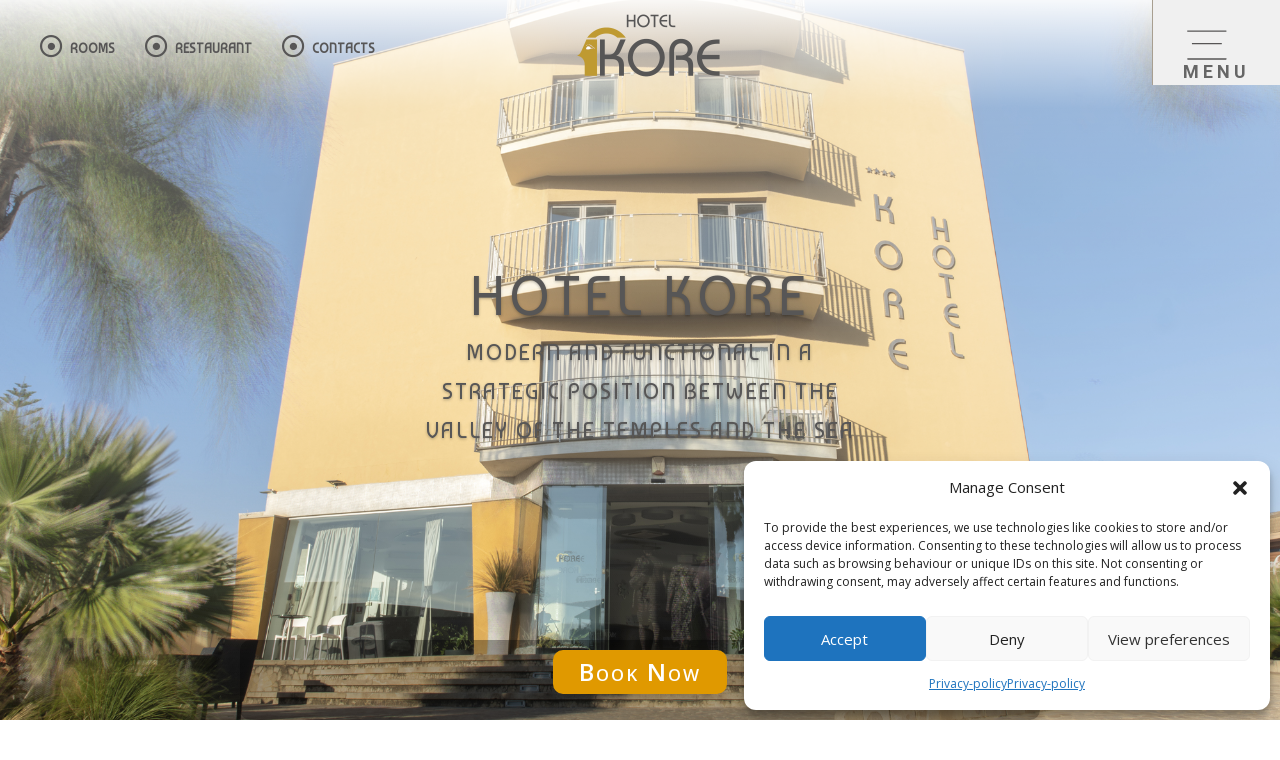

--- FILE ---
content_type: text/css
request_url: https://hotelkore.it/en/wp-content/et-cache/1/14/31/et-core-unified-tb-6-tb-8-deferred-31.min.css?ver=1743068672
body_size: 4096
content:
div.et_pb_section.et_pb_section_0_tb_footer{background-position:center bottom 63%;background-blend-mode:overlay;background-image:url(https://hotelkore.it/en/wp-content/uploads/sites/14/2024/11/hotel_kore_ricevimento_.jpg)!important}.et_pb_section_0_tb_footer.et_pb_section{padding-top:0px;padding-bottom:0px;background-color:rgba(240,240,240,0.95)!important}.et_pb_section_0_tb_footer{bottom:0px;top:auto;left:0px;right:auto}.et_pb_text_0_tb_footer.et_pb_text{color:#A89F90!important}.et_pb_text_0_tb_footer h3{font-family:'Baumans',display;font-weight:700;font-variant:small-caps;font-size:28px;color:#BF9A31!important;letter-spacing:2px;line-height:0.3em}.et_pb_text_0_tb_footer h6{font-family:'Baumans',display;font-size:13px;color:#A89F90!important;line-height:1.4em}.dd-divimenu-open .et_pb_divimenus_flex_item_0_tb_footer,.dd-divimenu-open .et_pb_divimenus_flex_item_1_tb_footer,.dd-divimenu-open .et_pb_divimenus_flex_item_2_tb_footer{position:relative!important}.et_pb_divimenus_flex_0_tb_footer .dd-menu-button-content.dd-item.dd-text{color:#ffffff!important}.et_pb_divimenus_flex_0_tb_footer .dd-menu-item-content.dd-text{font-family:'Baumans',display;font-size:14px;color:#A89F90!important}.et_pb_divimenus_flex_0_tb_footer .dd-menu-item-content{border-right-width:1px;border-right-color:#A89F90;background-color:RGBA(255,255,255,0)}.et_pb_divimenus_flex_0_tb_footer{margin-top:-30px!important}.et_pb_divimenus_flex_0_tb_footer .dd-flex{flex-direction:row;justify-content:center;align-items:center;gap:25px}.et_pb_divimenus_flex_0_tb_footer .dd-menu-button{display:none!important}.et_pb_divimenus_flex_0_tb_footer .dd-menu-button-content.et-pb-icon{color:#ffffff;font-size:33px;font-family:ETmodules;font-weight:400}.et_pb_divimenus_flex_0_tb_footer .dd-menu-button-content{background-color:#888888}.et_pb_divimenus_flex_0_tb_footer .dd-divimenu-open .dd-menu-button-content{transform:scale(0.8)}.et_pb_divimenus_flex_0_tb_footer .dd-icon .et-pb-icon{color:#666666;font-size:23px}.et_pb_divimenus_flex_0_tb_footer .dd-item-inner>img{width:57px}.et_pb_blurb_0_tb_footer.et_pb_blurb .et_pb_module_header,.et_pb_blurb_0_tb_footer.et_pb_blurb .et_pb_module_header a{font-family:'Baumans',display;color:#A89F90!important}.et_pb_blurb_0_tb_footer .et_pb_main_blurb_image .et_pb_only_image_mode_wrap,.et_pb_blurb_0_tb_footer .et_pb_main_blurb_image .et-pb-icon{margin-top:-4px!important}.et_pb_blurb_0_tb_footer .et_pb_blurb_content{max-width:100px}.et_pb_section_1_tb_footer.et_pb_section{padding-top:0px;padding-bottom:0px;background-color:RGBA(255,255,255,0)!important}.et_pb_sticky.et_pb_section_1_tb_footer{box-shadow:0px 12px 18px -6px rgba(0,0,0,0.3)}.et_pb_row_1_tb_footer{background-color:rgba(0,0,0,0.32);height:80px}.et_pb_row_1_tb_footer,body #page-container .et-db #et-boc .et-l .et_pb_row_1_tb_footer.et_pb_row,body.et_pb_pagebuilder_layout.single #page-container #et-boc .et-l .et_pb_row_1_tb_footer.et_pb_row,body.et_pb_pagebuilder_layout.single.et_full_width_page #page-container #et-boc .et-l .et_pb_row_1_tb_footer.et_pb_row{width:800px;max-width:800px}.et_pb_button_0_tb_footer_wrapper .et_pb_button_0_tb_footer,.et_pb_button_0_tb_footer_wrapper .et_pb_button_0_tb_footer:hover{padding-top:0px!important;padding-bottom:0px!important}.et_pb_button_0_tb_footer_wrapper{margin-top:-6px!important}body #page-container .et_pb_section .et_pb_button_0_tb_footer{color:#FFFFFF!important;border-color:#E09900;border-radius:10px;letter-spacing:2px;font-size:24px;font-weight:600!important;font-variant:small-caps!important;background-color:#E09900}body #page-container .et_pb_section .et_pb_button_0_tb_footer:after{font-size:1.6em}body.et_button_custom_icon #page-container .et_pb_button_0_tb_footer:after{font-size:24px}.et_pb_button_0_tb_footer,.et_pb_button_0_tb_footer:after{transition:all 300ms ease 0ms}.et_pb_section_1_tb_footer{border-radius:10px 10px 10px 10px;overflow:hidden;max-width:800px;margin-left:auto!important;margin-right:auto!important;z-index:10;box-shadow:0px 12px 18px -6px rgba(0,0,0,0.3)}@media only screen and (max-width:980px){.et_pb_divimenus_flex_0_tb_footer .dd-menu-item-content{border-right-width:1px;border-right-color:#A89F90}body #page-container .et_pb_section .et_pb_button_0_tb_footer:after{display:inline-block;opacity:0}body #page-container .et_pb_section .et_pb_button_0_tb_footer:hover:after{opacity:1}}@media only screen and (min-width:768px) and (max-width:980px){.et_pb_divimenus_flex .dd-divimenu-open .et_pb_divimenus_flex_item_0_tb_footer,.et_pb_divimenus_flex .dd-divimenu-open .et_pb_divimenus_flex_item_1_tb_footer,.et_pb_divimenus_flex .dd-divimenu-open .et_pb_divimenus_flex_item_2_tb_footer,.et_pb_divimenus_flex_0_tb_footer .dd-menu-button{flex:initial;width:auto}.et_pb_divimenus_flex_0_tb_footer .dd-flex{flex-direction:row;justify-content:center;align-items:center}}@media only screen and (max-width:767px){.et_pb_divimenus_flex .dd-divimenu-open .et_pb_divimenus_flex_item_0_tb_footer,.et_pb_divimenus_flex .dd-divimenu-open .et_pb_divimenus_flex_item_1_tb_footer,.et_pb_divimenus_flex .dd-divimenu-open .et_pb_divimenus_flex_item_2_tb_footer,.et_pb_divimenus_flex_0_tb_footer .dd-menu-button{flex:initial;width:auto}.et_pb_divimenus_flex_0_tb_footer .dd-menu-item-content{border-right-width:1px;border-right-color:#A89F90}.et_pb_divimenus_flex_0_tb_footer .dd-flex{flex-direction:row;justify-content:center;align-items:center}body #page-container .et_pb_section .et_pb_button_0_tb_footer:after{display:inline-block;opacity:0}body #page-container .et_pb_section .et_pb_button_0_tb_footer:hover:after{opacity:1}}.et_pb_section_0{z-index:257;position:relative}.et_pb_slider .et_pb_slide_0.et_pb_slide>.et_pb_container,.et_pb_slider .et_pb_slide_1.et_pb_slide>.et_pb_container,.et_pb_slider .et_pb_slide_2.et_pb_slide>.et_pb_container{max-width:100%}body #page-container .et_pb_section .et_pb_slider .et_pb_slide_0.et_pb_slide .et_pb_more_button.et_pb_button:after,body #page-container .et_pb_section .et_pb_slider .et_pb_slide_1.et_pb_slide .et_pb_more_button.et_pb_button:after,body #page-container .et_pb_section .et_pb_slider .et_pb_slide_2.et_pb_slide .et_pb_more_button.et_pb_button:after{font-size:1.6em}body.et_button_custom_icon #page-container .et_pb_slider .et_pb_slide_0.et_pb_slide .et_pb_more_button.et_pb_button:after,body.et_button_custom_icon #page-container .et_pb_slider .et_pb_slide_1.et_pb_slide .et_pb_more_button.et_pb_button:after,body.et_button_custom_icon #page-container .et_pb_slider .et_pb_slide_2.et_pb_slide .et_pb_more_button.et_pb_button:after{font-size:14px}.et_pb_slider .et_pb_slide_0.et_pb_slide .et_pb_more_button.et_pb_button,.et_pb_slider .et_pb_slide_1.et_pb_slide .et_pb_more_button.et_pb_button,.et_pb_slider .et_pb_slide_2.et_pb_slide .et_pb_more_button.et_pb_button{transition:background-color 300ms ease 0ms}.et_pb_slider[data-active-slide="et_pb_slide_0"] .et-pb-slider-arrows .et-pb-arrow-prev,.et_pb_slider[data-active-slide="et_pb_slide_0"] .et-pb-slider-arrows .et-pb-arrow-next,.et_pb_slider[data-active-slide="et_pb_slide_1"] .et-pb-slider-arrows .et-pb-arrow-prev,.et_pb_slider[data-active-slide="et_pb_slide_1"] .et-pb-slider-arrows .et-pb-arrow-next,.et_pb_slider[data-active-slide="et_pb_slide_2"] .et-pb-slider-arrows .et-pb-arrow-prev,.et_pb_slider[data-active-slide="et_pb_slide_2"] .et-pb-slider-arrows .et-pb-arrow-next,.et_pb_fullwidth_slider_0 .et-pb-slider-arrows .et-pb-arrow-prev,.et_pb_fullwidth_slider_0 .et-pb-slider-arrows .et-pb-arrow-next{color:#A89F90}.et_pb_slider[data-active-slide="et_pb_slide_0"] .et-pb-controllers a,.et_pb_slider[data-active-slide="et_pb_slide_0"] .et-pb-controllers .et-pb-active-control,.et_pb_slider[data-active-slide="et_pb_slide_1"] .et-pb-controllers a,.et_pb_slider[data-active-slide="et_pb_slide_1"] .et-pb-controllers .et-pb-active-control,.et_pb_slider[data-active-slide="et_pb_slide_2"] .et-pb-controllers a,.et_pb_slider[data-active-slide="et_pb_slide_2"] .et-pb-controllers .et-pb-active-control,.et_pb_fullwidth_slider_0 .et-pb-controllers a,.et_pb_fullwidth_slider_0 .et-pb-controllers .et-pb-active-control{background-color:#FFFFFF}.et_pb_fullwidth_slider_0,.et_pb_fullwidth_slider_0 .et_pb_slide{height:100vh}.et_pb_section_1.et_pb_section{padding-top:0px;padding-bottom:0px}.et_pb_row_0,body #page-container .et-db #et-boc .et-l .et_pb_row_0.et_pb_row,body.et_pb_pagebuilder_layout.single #page-container #et-boc .et-l .et_pb_row_0.et_pb_row,body.et_pb_pagebuilder_layout.single.et_full_width_page #page-container #et-boc .et-l .et_pb_row_0.et_pb_row{max-width:1920px}.et_pb_text_0 h1{font-family:'Baumans',display;text-transform:uppercase;font-size:36px;color:#575656!important;letter-spacing:2px;text-align:center}.et_pb_toggle_0.et_pb_toggle h5,.et_pb_toggle_0.et_pb_toggle h1.et_pb_toggle_title,.et_pb_toggle_0.et_pb_toggle h2.et_pb_toggle_title,.et_pb_toggle_0.et_pb_toggle h3.et_pb_toggle_title,.et_pb_toggle_0.et_pb_toggle h4.et_pb_toggle_title,.et_pb_toggle_0.et_pb_toggle h6.et_pb_toggle_title{line-height:1.8em;text-align:justify}.et_pb_toggle_0.et_pb_toggle.et_pb_toggle_close h5,.et_pb_toggle_0.et_pb_toggle.et_pb_toggle_close h1.et_pb_toggle_title,.et_pb_toggle_0.et_pb_toggle.et_pb_toggle_close h2.et_pb_toggle_title,.et_pb_toggle_0.et_pb_toggle.et_pb_toggle_close h3.et_pb_toggle_title,.et_pb_toggle_0.et_pb_toggle.et_pb_toggle_close h4.et_pb_toggle_title,.et_pb_toggle_0.et_pb_toggle.et_pb_toggle_close h6.et_pb_toggle_title{font-size:18px}.et_pb_toggle_0.et_pb_toggle p{line-height:1.9em}.et_pb_toggle_0.et_pb_toggle{font-size:16px;color:#575656!important;line-height:1.9em;padding-right:30px!important;padding-left:30px!important;margin-top:-30px!important}.et_pb_toggle_0.et_pb_toggle>.et_pb_background_mask{background-image:url([data-uri])}.et_pb_module.et_pb_toggle_0.et_pb_toggle{border-radius:100px 100px 100px 100px;overflow:hidden;border-width:0px;border-top-color:#A89F90;border-bottom-color:#A89F90}.et_pb_toggle_0.et_pb_toggle.et_pb_toggle_open,.et_pb_toggle_0.et_pb_toggle.et_pb_toggle_close{background-color:RGBA(255,255,255,0)}.et_pb_toggle_0.et_pb_toggle_open .et_pb_toggle_title:before{font-size:40px;right:-12px;color:#575656;font-family:FontAwesome!important;font-weight:900!important;content:"\f35b"!important}.et_pb_toggle_0.et_pb_toggle_close .et_pb_toggle_title:before{font-size:40px;right:-12px;color:#575656;font-family:FontAwesome!important;font-weight:900!important;content:"\f358"!important}.et_pb_section_2{border-bottom-width:1px;border-bottom-color:#FFFFFF;z-index:10;box-shadow:0px 8px 10px -6px rgba(0,0,0,0.3)}.et_pb_section_2.et_pb_section,.et_pb_section_3.et_pb_section{padding-top:0px;padding-bottom:0px;background-color:#f0f0f0!important}.et_pb_row_1.et_pb_row,.et_pb_row_2.et_pb_row,.et_pb_row_3.et_pb_row,.et_pb_row_4.et_pb_row,.et_pb_row_5.et_pb_row,.et_pb_row_6.et_pb_row,.et_pb_row_7.et_pb_row,.et_pb_row_8.et_pb_row{padding-top:0px!important;padding-bottom:0px!important;padding-top:0px;padding-bottom:0px}.et_pb_row_1,body #page-container .et-db #et-boc .et-l .et_pb_row_1.et_pb_row,body.et_pb_pagebuilder_layout.single #page-container #et-boc .et-l .et_pb_row_1.et_pb_row,body.et_pb_pagebuilder_layout.single.et_full_width_page #page-container #et-boc .et-l .et_pb_row_1.et_pb_row,.et_pb_row_2,body #page-container .et-db #et-boc .et-l .et_pb_row_2.et_pb_row,body.et_pb_pagebuilder_layout.single #page-container #et-boc .et-l .et_pb_row_2.et_pb_row,body.et_pb_pagebuilder_layout.single.et_full_width_page #page-container #et-boc .et-l .et_pb_row_2.et_pb_row,.et_pb_row_3,body #page-container .et-db #et-boc .et-l .et_pb_row_3.et_pb_row,body.et_pb_pagebuilder_layout.single #page-container #et-boc .et-l .et_pb_row_3.et_pb_row,body.et_pb_pagebuilder_layout.single.et_full_width_page #page-container #et-boc .et-l .et_pb_row_3.et_pb_row,.et_pb_row_4,body #page-container .et-db #et-boc .et-l .et_pb_row_4.et_pb_row,body.et_pb_pagebuilder_layout.single #page-container #et-boc .et-l .et_pb_row_4.et_pb_row,body.et_pb_pagebuilder_layout.single.et_full_width_page #page-container #et-boc .et-l .et_pb_row_4.et_pb_row,.et_pb_row_5,body #page-container .et-db #et-boc .et-l .et_pb_row_5.et_pb_row,body.et_pb_pagebuilder_layout.single #page-container #et-boc .et-l .et_pb_row_5.et_pb_row,body.et_pb_pagebuilder_layout.single.et_full_width_page #page-container #et-boc .et-l .et_pb_row_5.et_pb_row,.et_pb_row_6,body #page-container .et-db #et-boc .et-l .et_pb_row_6.et_pb_row,body.et_pb_pagebuilder_layout.single #page-container #et-boc .et-l .et_pb_row_6.et_pb_row,body.et_pb_pagebuilder_layout.single.et_full_width_page #page-container #et-boc .et-l .et_pb_row_6.et_pb_row,.et_pb_row_7,body #page-container .et-db #et-boc .et-l .et_pb_row_7.et_pb_row,body.et_pb_pagebuilder_layout.single #page-container #et-boc .et-l .et_pb_row_7.et_pb_row,body.et_pb_pagebuilder_layout.single.et_full_width_page #page-container #et-boc .et-l .et_pb_row_7.et_pb_row,.et_pb_row_8,body #page-container .et-db #et-boc .et-l .et_pb_row_8.et_pb_row,body.et_pb_pagebuilder_layout.single #page-container #et-boc .et-l .et_pb_row_8.et_pb_row,body.et_pb_pagebuilder_layout.single.et_full_width_page #page-container #et-boc .et-l .et_pb_row_8.et_pb_row{width:100%;max-width:100%}.et_pb_column_1,.et_pb_column_4,.et_pb_column_5,.et_pb_column_8,.et_pb_column_10,.et_pb_column_12,.et_pb_column_14,.et_pb_column_16{overflow:hidden}.et_pb_image_0:hover,.et_pb_image_1:hover,.et_pb_image_2:hover,.et_pb_image_3:hover,.et_pb_image_4:hover,.et_pb_image_5:hover,.et_pb_image_6:hover,.et_pb_image_7:hover{transform:scaleX(1.15) scaleY(1.15)!important}.et_pb_image_0,.et_pb_image_4{transition:transform 1000ms ease-out 0ms;text-align:left;margin-left:0}.et_pb_text_1,.et_pb_text_2,.et_pb_text_3,.et_pb_text_4{line-height:1.8em;font-size:16px;line-height:1.8em;padding-top:30px!important;padding-bottom:30px!important;margin-top:80px!important;max-width:75%}.et_pb_text_1 h1,.et_pb_text_2 h1,.et_pb_text_4 h1,.et_pb_text_5 h1{font-family:'Baumans',display;text-transform:uppercase;font-size:42px;color:#BF9A31!important;letter-spacing:7px;line-height:2em;text-align:center}.dd-divimenu-open .et_pb_divimenus_flex_item_0,.dd-divimenu-open .et_pb_divimenus_flex_item_1,.dd-divimenu-open .et_pb_divimenus_flex_item_2,.dd-divimenu-open .et_pb_divimenus_flex_item_3,.dd-divimenu-open .et_pb_divimenus_flex_item_4,.dd-divimenu-open .et_pb_divimenus_flex_item_5,.dd-divimenu-open .et_pb_divimenus_flex_item_6,.dd-divimenu-open .et_pb_divimenus_flex_item_7{position:relative!important}.et_pb_divimenus_flex_0 .dd-menu-button-content.dd-item.dd-text,.et_pb_divimenus_flex_1 .dd-menu-button-content.dd-item.dd-text,.et_pb_divimenus_flex_2 .dd-menu-button-content.dd-item.dd-text,.et_pb_divimenus_flex_3 .dd-menu-button-content.dd-item.dd-text,.et_pb_divimenus_flex_4 .dd-menu-button-content.dd-item.dd-text,.et_pb_divimenus_flex_5 .dd-menu-button-content.dd-item.dd-text,.et_pb_divimenus_flex_6 .dd-menu-button-content.dd-item.dd-text,.et_pb_divimenus_flex_7 .dd-menu-button-content.dd-item.dd-text{color:#ffffff!important}.et_pb_divimenus_flex_0 .dd-menu-item-content.dd-text,.et_pb_divimenus_flex_1 .dd-menu-item-content.dd-text,.et_pb_divimenus_flex_2 .dd-menu-item-content.dd-text,.et_pb_divimenus_flex_3 .dd-menu-item-content.dd-text,.et_pb_divimenus_flex_4 .dd-menu-item-content.dd-text,.et_pb_divimenus_flex_5 .dd-menu-item-content.dd-text,.et_pb_divimenus_flex_6 .dd-menu-item-content.dd-text,.et_pb_divimenus_flex_7 .dd-menu-item-content.dd-text{color:#FFFFFF!important;letter-spacing:4px}.et_pb_divimenus_flex_0 .dd-mi .dd-menu-item-content.dd-text.hover,.et_pb_divimenus_flex_0 .dd-mi .dd-menu-item-content.dd-text.active,.et_pb_divimenus_flex_0 .dd-menu-flex-sub .dd-menu-item-content.dd-text:hover,.et_pb_divimenus_flex_1 .dd-mi .dd-menu-item-content.dd-text.hover,.et_pb_divimenus_flex_1 .dd-mi .dd-menu-item-content.dd-text.active,.et_pb_divimenus_flex_1 .dd-menu-flex-sub .dd-menu-item-content.dd-text:hover,.et_pb_divimenus_flex_2 .dd-mi .dd-menu-item-content.dd-text.hover,.et_pb_divimenus_flex_2 .dd-mi .dd-menu-item-content.dd-text.active,.et_pb_divimenus_flex_2 .dd-menu-flex-sub .dd-menu-item-content.dd-text:hover,.et_pb_divimenus_flex_3 .dd-mi .dd-menu-item-content.dd-text.hover,.et_pb_divimenus_flex_3 .dd-mi .dd-menu-item-content.dd-text.active,.et_pb_divimenus_flex_3 .dd-menu-flex-sub .dd-menu-item-content.dd-text:hover,.et_pb_divimenus_flex_4 .dd-mi .dd-menu-item-content.dd-text.hover,.et_pb_divimenus_flex_4 .dd-mi .dd-menu-item-content.dd-text.active,.et_pb_divimenus_flex_4 .dd-menu-flex-sub .dd-menu-item-content.dd-text:hover,.et_pb_divimenus_flex_5 .dd-mi .dd-menu-item-content.dd-text.hover,.et_pb_divimenus_flex_5 .dd-mi .dd-menu-item-content.dd-text.active,.et_pb_divimenus_flex_5 .dd-menu-flex-sub .dd-menu-item-content.dd-text:hover,.et_pb_divimenus_flex_6 .dd-mi .dd-menu-item-content.dd-text.hover,.et_pb_divimenus_flex_6 .dd-mi .dd-menu-item-content.dd-text.active,.et_pb_divimenus_flex_6 .dd-menu-flex-sub .dd-menu-item-content.dd-text:hover,.et_pb_divimenus_flex_7 .dd-mi .dd-menu-item-content.dd-text.hover,.et_pb_divimenus_flex_7 .dd-mi .dd-menu-item-content.dd-text.active,.et_pb_divimenus_flex_7 .dd-menu-flex-sub .dd-menu-item-content.dd-text:hover{color:#BF9A31!important}.et_pb_divimenus_flex_0 .dd-menu-item-content,.et_pb_divimenus_flex_0 .dd-item-inner>img,.et_pb_divimenus_flex_1 .dd-menu-item-content,.et_pb_divimenus_flex_1 .dd-item-inner>img,.et_pb_divimenus_flex_2 .dd-menu-item-content,.et_pb_divimenus_flex_2 .dd-item-inner>img,.et_pb_divimenus_flex_3 .dd-menu-item-content,.et_pb_divimenus_flex_3 .dd-item-inner>img,.et_pb_divimenus_flex_4 .dd-menu-item-content,.et_pb_divimenus_flex_4 .dd-item-inner>img,.et_pb_divimenus_flex_5 .dd-menu-item-content,.et_pb_divimenus_flex_5 .dd-item-inner>img,.et_pb_divimenus_flex_6 .dd-menu-item-content,.et_pb_divimenus_flex_6 .dd-item-inner>img,.et_pb_divimenus_flex_7 .dd-menu-item-content,.et_pb_divimenus_flex_7 .dd-item-inner>img{border-radius:4px 4px 4px 4px;overflow:hidden}.et_pb_divimenus_flex_0 .dd-menu-item-content,.et_pb_divimenus_flex_1 .dd-menu-item-content,.et_pb_divimenus_flex_2 .dd-menu-item-content,.et_pb_divimenus_flex_3 .dd-menu-item-content,.et_pb_divimenus_flex_4 .dd-menu-item-content,.et_pb_divimenus_flex_5 .dd-menu-item-content,.et_pb_divimenus_flex_6 .dd-menu-item-content,.et_pb_divimenus_flex_7 .dd-menu-item-content{border-width:1px;border-color:#A89F90;background-color:#A89F90}.et_pb_divimenus_flex_0,.et_pb_divimenus_flex_1,.et_pb_divimenus_flex_2,.et_pb_divimenus_flex_3{margin-top:50px!important}.et_pb_divimenus_flex_0 .dd-menu-item-content.dd-text,.et_pb_divimenus_flex_0 .dd-menu-item-content,.et_pb_divimenus_flex_1 .dd-menu-item-content.dd-text,.et_pb_divimenus_flex_1 .dd-menu-item-content,.et_pb_divimenus_flex_2 .dd-menu-item-content.dd-text,.et_pb_divimenus_flex_2 .dd-menu-item-content,.et_pb_divimenus_flex_3 .dd-menu-item-content.dd-text,.et_pb_divimenus_flex_3 .dd-menu-item-content,.et_pb_divimenus_flex_4 .dd-menu-item-content.dd-text,.et_pb_divimenus_flex_4 .dd-menu-item-content,.et_pb_divimenus_flex_5 .dd-menu-item-content.dd-text,.et_pb_divimenus_flex_5 .dd-menu-item-content,.et_pb_divimenus_flex_6 .dd-menu-item-content.dd-text,.et_pb_divimenus_flex_6 .dd-menu-item-content,.et_pb_divimenus_flex_7 .dd-menu-item-content.dd-text,.et_pb_divimenus_flex_7 .dd-menu-item-content{transition:color 300ms ease 0ms,background-color 300ms ease 0ms}.et_pb_divimenus_flex_0 .dd-flex,.et_pb_divimenus_flex_1 .dd-flex,.et_pb_divimenus_flex_2 .dd-flex,.et_pb_divimenus_flex_3 .dd-flex,.et_pb_divimenus_flex_4 .dd-flex,.et_pb_divimenus_flex_5 .dd-flex,.et_pb_divimenus_flex_6 .dd-flex,.et_pb_divimenus_flex_7 .dd-flex{flex-direction:row;justify-content:center;align-items:center;gap:25px}.et_pb_divimenus_flex_0 .dd-menu-button,.et_pb_divimenus_flex_1 .dd-menu-button,.et_pb_divimenus_flex_2 .dd-menu-button,.et_pb_divimenus_flex_3 .dd-menu-button,.et_pb_divimenus_flex_4 .dd-menu-button,.et_pb_divimenus_flex_5 .dd-menu-button,.et_pb_divimenus_flex_6 .dd-menu-button,.et_pb_divimenus_flex_7 .dd-menu-button{display:none!important}.et_pb_divimenus_flex_0 .dd-menu-button-content.et-pb-icon,.et_pb_divimenus_flex_1 .dd-menu-button-content.et-pb-icon,.et_pb_divimenus_flex_2 .dd-menu-button-content.et-pb-icon,.et_pb_divimenus_flex_3 .dd-menu-button-content.et-pb-icon,.et_pb_divimenus_flex_4 .dd-menu-button-content.et-pb-icon,.et_pb_divimenus_flex_5 .dd-menu-button-content.et-pb-icon,.et_pb_divimenus_flex_6 .dd-menu-button-content.et-pb-icon,.et_pb_divimenus_flex_7 .dd-menu-button-content.et-pb-icon{color:#ffffff;font-size:33px;font-family:ETmodules;font-weight:400}.et_pb_divimenus_flex_0 .dd-menu-button-content,.et_pb_divimenus_flex_1 .dd-menu-button-content,.et_pb_divimenus_flex_2 .dd-menu-button-content,.et_pb_divimenus_flex_3 .dd-menu-button-content,.et_pb_divimenus_flex_4 .dd-menu-button-content,.et_pb_divimenus_flex_5 .dd-menu-button-content,.et_pb_divimenus_flex_6 .dd-menu-button-content,.et_pb_divimenus_flex_7 .dd-menu-button-content{background-color:#888888}.et_pb_divimenus_flex_0 .dd-divimenu-open .dd-menu-button-content,.et_pb_divimenus_flex_1 .dd-divimenu-open .dd-menu-button-content,.et_pb_divimenus_flex_2 .dd-divimenu-open .dd-menu-button-content,.et_pb_divimenus_flex_3 .dd-divimenu-open .dd-menu-button-content,.et_pb_divimenus_flex_4 .dd-divimenu-open .dd-menu-button-content,.et_pb_divimenus_flex_5 .dd-divimenu-open .dd-menu-button-content,.et_pb_divimenus_flex_6 .dd-divimenu-open .dd-menu-button-content,.et_pb_divimenus_flex_7 .dd-divimenu-open .dd-menu-button-content{transform:scale(0.8)}.et_pb_divimenus_flex_0 .dd-menu-flex-sub .dd-menu-item-content:hover,.et_pb_divimenus_flex_0 .dd-mi .dd-menu-item-content.hover,.et_pb_divimenus_flex_0 .dd-mi .dd-menu-item-content.active,.et_pb_divimenus_flex_1 .dd-menu-flex-sub .dd-menu-item-content:hover,.et_pb_divimenus_flex_1 .dd-mi .dd-menu-item-content.hover,.et_pb_divimenus_flex_1 .dd-mi .dd-menu-item-content.active,.et_pb_divimenus_flex_2 .dd-menu-flex-sub .dd-menu-item-content:hover,.et_pb_divimenus_flex_2 .dd-mi .dd-menu-item-content.hover,.et_pb_divimenus_flex_2 .dd-mi .dd-menu-item-content.active,.et_pb_divimenus_flex_3 .dd-menu-flex-sub .dd-menu-item-content:hover,.et_pb_divimenus_flex_3 .dd-mi .dd-menu-item-content.hover,.et_pb_divimenus_flex_3 .dd-mi .dd-menu-item-content.active,.et_pb_divimenus_flex_4 .dd-menu-flex-sub .dd-menu-item-content:hover,.et_pb_divimenus_flex_4 .dd-mi .dd-menu-item-content.hover,.et_pb_divimenus_flex_4 .dd-mi .dd-menu-item-content.active,.et_pb_divimenus_flex_5 .dd-menu-flex-sub .dd-menu-item-content:hover,.et_pb_divimenus_flex_5 .dd-mi .dd-menu-item-content.hover,.et_pb_divimenus_flex_5 .dd-mi .dd-menu-item-content.active,.et_pb_divimenus_flex_6 .dd-menu-flex-sub .dd-menu-item-content:hover,.et_pb_divimenus_flex_6 .dd-mi .dd-menu-item-content.hover,.et_pb_divimenus_flex_6 .dd-mi .dd-menu-item-content.active,.et_pb_divimenus_flex_7 .dd-menu-flex-sub .dd-menu-item-content:hover,.et_pb_divimenus_flex_7 .dd-mi .dd-menu-item-content.hover,.et_pb_divimenus_flex_7 .dd-mi .dd-menu-item-content.active{background-color:#f0f0f0}.et_pb_divimenus_flex_0 .dd-icon .et-pb-icon,.et_pb_divimenus_flex_1 .dd-icon .et-pb-icon,.et_pb_divimenus_flex_2 .dd-icon .et-pb-icon,.et_pb_divimenus_flex_3 .dd-icon .et-pb-icon,.et_pb_divimenus_flex_4 .dd-icon .et-pb-icon,.et_pb_divimenus_flex_5 .dd-icon .et-pb-icon,.et_pb_divimenus_flex_6 .dd-icon .et-pb-icon,.et_pb_divimenus_flex_7 .dd-icon .et-pb-icon{color:#666666;font-size:23px}.et_pb_divimenus_flex_0 .dd-item-inner>img,.et_pb_divimenus_flex_1 .dd-item-inner>img,.et_pb_divimenus_flex_2 .dd-item-inner>img,.et_pb_divimenus_flex_3 .dd-item-inner>img,.et_pb_divimenus_flex_4 .dd-item-inner>img,.et_pb_divimenus_flex_5 .dd-item-inner>img,.et_pb_divimenus_flex_6 .dd-item-inner>img,.et_pb_divimenus_flex_7 .dd-item-inner>img{width:57px}.et_pb_image_1,.et_pb_image_2,.et_pb_image_5,.et_pb_image_6{transition:transform 1050ms ease 0ms;text-align:left;margin-left:0}.et_pb_text_3 h1{font-family:'Baumans',display;text-transform:uppercase;font-size:42px;color:#BF9A31!important;letter-spacing:2px;line-height:2em;text-align:center}.et_pb_image_3,.et_pb_image_7{transition:transform 1050ms ease 0ms;width:100%;max-width:100%!important;text-align:left;margin-left:0}.et_pb_image_3 .et_pb_image_wrap,.et_pb_image_3 img,.et_pb_image_7 .et_pb_image_wrap,.et_pb_image_7 img{width:100%}.et_pb_text_5,.et_pb_text_6,.et_pb_text_7,.et_pb_text_8{line-height:1.8em;font-size:16px;line-height:1.8em;margin-top:40px!important;max-width:75%}.et_pb_divimenus_flex_4,.et_pb_divimenus_flex_5,.et_pb_divimenus_flex_6,.et_pb_divimenus_flex_7{padding-bottom:20px!important;margin-top:30px!important}.et_pb_text_6 h1{font-family:'Baumans',display;text-transform:uppercase;font-size:28px;color:#BF9A31!important;letter-spacing:2px;line-height:2em;text-align:center}.et_pb_text_7 h1{font-family:'Baumans',display;font-weight:700;text-transform:uppercase;font-size:20px;color:#BF9A31!important;letter-spacing:2px;line-height:2em;text-align:center}.et_pb_text_8 h1{font-family:'Baumans',display;text-transform:uppercase;color:#BF9A31!important;letter-spacing:4px;line-height:2em;text-align:center}.et_pb_slider .et_pb_slide_0.et_pb_slide .et_pb_slide_description .et_pb_slide_title,.et_pb_slider .et_pb_slide_1.et_pb_slide .et_pb_slide_description .et_pb_slide_title,.et_pb_slider .et_pb_slide_2.et_pb_slide .et_pb_slide_description .et_pb_slide_title{font-family:'Baumans',display!important;font-weight:500!important;text-transform:uppercase!important;font-size:54px!important;color:#575656!important;letter-spacing:4px!important}.et_pb_slide_0 p,.et_pb_slide_1 p,.et_pb_slide_2 p{line-height:1.8em!important}.et_pb_slider.et_pb_module .et_pb_slide_0.et_pb_slide .et_pb_slide_description .et_pb_slide_content,.et_pb_slider.et_pb_module .et_pb_slide_1.et_pb_slide .et_pb_slide_description .et_pb_slide_content,.et_pb_slider.et_pb_module .et_pb_slide_2.et_pb_slide .et_pb_slide_description .et_pb_slide_content{font-family:'Baumans',display!important;text-transform:uppercase!important;font-size:22px!important;color:#575656!important;letter-spacing:2px!important;line-height:1.8em!important}.et_pb_slider .et_pb_slide_0{background-position:right 0px bottom 13%;background-blend-mode:overlay;background-color:initial;background-image:url(https://hotelkore.it/en/wp-content/uploads/sites/14/2024/11/hotel_kore_1.jpg),linear-gradient(180deg,rgba(255,255,255,0.95) 0%,rgba(255,255,255,0.34) 15%,rgba(255,255,255,0) 100%)}.et_pb_slides .et_pb_slide_0.et_pb_slide .et_pb_slide_description,.et_pb_slides .et_pb_slide_1.et_pb_slide .et_pb_slide_description,.et_pb_slides .et_pb_slide_2.et_pb_slide .et_pb_slide_description{text-align:center}body #page-container .et_pb_section .et_pb_slider .et_pb_slide_0.et_pb_slide .et_pb_more_button.et_pb_button,body #page-container .et_pb_section .et_pb_slider .et_pb_slide_1.et_pb_slide .et_pb_more_button.et_pb_button,body #page-container .et_pb_section .et_pb_slider .et_pb_slide_2.et_pb_slide .et_pb_more_button.et_pb_button{font-size:14px;background-color:#575656}body #page-container .et_pb_section .et_pb_slider .et_pb_slide_0.et_pb_slide .et_pb_more_button.et_pb_button:hover,body #page-container .et_pb_section .et_pb_slider .et_pb_slide_1.et_pb_slide .et_pb_more_button.et_pb_button:hover,body #page-container .et_pb_section .et_pb_slider .et_pb_slide_2.et_pb_slide .et_pb_more_button.et_pb_button:hover{background-image:initial;background-color:RGBA(255,255,255,0)}.et_pb_slider .et_pb_slide_1{background-blend-mode:overlay;background-color:initial;background-image:url(https://hotelkore.it/en/wp-content/uploads/sites/14/2024/11/hotel_kore_bar_spazi_comuni-1.jpg),linear-gradient(180deg,#ffffff 0%,rgba(255,255,255,0.37) 15%,rgba(255,255,255,0) 100%)}.et_pb_slider .et_pb_slide_2{background-position:left bottom 0px;background-blend-mode:overlay;background-color:initial;background-image:url(https://hotelkore.it/en/wp-content/uploads/sites/14/2024/11/Hotel_kore_camere_8-1.jpg),linear-gradient(180deg,#ffffff 0%,rgba(255,255,255,0.34) 15%,rgba(255,255,255,0) 100%)}.et_pb_divimenus_flex_item_0 .dd-mi .dd-menu-item-content.dd-text,.et_pb_divimenus_flex_item_1 .dd-mi .dd-menu-item-content.dd-text,.et_pb_divimenus_flex_item_2 .dd-mi .dd-menu-item-content.dd-text,.et_pb_divimenus_flex_item_3 .dd-mi .dd-menu-item-content.dd-text,.et_pb_divimenus_flex_item_4 .dd-mi .dd-menu-item-content.dd-text,.et_pb_divimenus_flex_item_5 .dd-mi .dd-menu-item-content.dd-text,.et_pb_divimenus_flex_item_6 .dd-mi .dd-menu-item-content.dd-text,.et_pb_divimenus_flex_item_7 .dd-mi .dd-menu-item-content.dd-text{text-transform:uppercase;font-size:12px}.et_pb_text_1.et_pb_module,.et_pb_text_2.et_pb_module,.et_pb_text_3.et_pb_module,.et_pb_text_4.et_pb_module,.et_pb_text_5.et_pb_module,.et_pb_text_6.et_pb_module,.et_pb_text_7.et_pb_module,.et_pb_text_8.et_pb_module{margin-left:auto!important;margin-right:auto!important}@media only screen and (min-width:981px){.et_pb_slider .et_pb_slide_0.et_pb_slide>.et_pb_container,.et_pb_slider .et_pb_slide_1.et_pb_slide>.et_pb_container,.et_pb_slider .et_pb_slide_2.et_pb_slide>.et_pb_container{width:50%}.et_pb_section_3{display:none!important}}@media only screen and (max-width:980px){body.logged-in.admin-bar .et_pb_section_0{top:0px}.et_pb_section_0{top:0px;bottom:auto;left:0px;right:auto}.et_pb_slider .et_pb_slide_0.et_pb_slide>.et_pb_container,.et_pb_slider .et_pb_slide_1.et_pb_slide>.et_pb_container,.et_pb_slider .et_pb_slide_2.et_pb_slide>.et_pb_container{width:100%}body #page-container .et_pb_section .et_pb_slider .et_pb_slide_0.et_pb_slide .et_pb_more_button.et_pb_button:after,body #page-container .et_pb_section .et_pb_slider .et_pb_slide_1.et_pb_slide .et_pb_more_button.et_pb_button:after,body #page-container .et_pb_section .et_pb_slider .et_pb_slide_2.et_pb_slide .et_pb_more_button.et_pb_button:after{opacity:0}.et_pb_fullwidth_slider_0,.et_pb_fullwidth_slider_0 .et_pb_slide{height:90vh}.et_pb_module.et_pb_toggle_0.et_pb_toggle{border-top-color:#A89F90;border-bottom-color:#A89F90}.et_pb_section_2{border-bottom-width:1px;border-bottom-color:#FFFFFF}.et_pb_image_0 .et_pb_image_wrap img,.et_pb_image_1 .et_pb_image_wrap img,.et_pb_image_2 .et_pb_image_wrap img,.et_pb_image_4 .et_pb_image_wrap img,.et_pb_image_5 .et_pb_image_wrap img,.et_pb_image_6 .et_pb_image_wrap img{width:auto}}@media only screen and (min-width:768px) and (max-width:980px){.et_pb_section_2{display:none!important}.et_pb_divimenus_flex .dd-divimenu-open .et_pb_divimenus_flex_item_0,.et_pb_divimenus_flex_0 .dd-menu-button,.et_pb_divimenus_flex .dd-divimenu-open .et_pb_divimenus_flex_item_1,.et_pb_divimenus_flex_1 .dd-menu-button,.et_pb_divimenus_flex .dd-divimenu-open .et_pb_divimenus_flex_item_2,.et_pb_divimenus_flex_2 .dd-menu-button,.et_pb_divimenus_flex .dd-divimenu-open .et_pb_divimenus_flex_item_3,.et_pb_divimenus_flex_3 .dd-menu-button,.et_pb_divimenus_flex .dd-divimenu-open .et_pb_divimenus_flex_item_4,.et_pb_divimenus_flex_4 .dd-menu-button,.et_pb_divimenus_flex .dd-divimenu-open .et_pb_divimenus_flex_item_5,.et_pb_divimenus_flex_5 .dd-menu-button,.et_pb_divimenus_flex .dd-divimenu-open .et_pb_divimenus_flex_item_6,.et_pb_divimenus_flex_6 .dd-menu-button,.et_pb_divimenus_flex .dd-divimenu-open .et_pb_divimenus_flex_item_7,.et_pb_divimenus_flex_7 .dd-menu-button{flex:initial;width:auto}.et_pb_divimenus_flex_0 .dd-flex,.et_pb_divimenus_flex_1 .dd-flex,.et_pb_divimenus_flex_2 .dd-flex,.et_pb_divimenus_flex_3 .dd-flex,.et_pb_divimenus_flex_4 .dd-flex,.et_pb_divimenus_flex_5 .dd-flex,.et_pb_divimenus_flex_6 .dd-flex,.et_pb_divimenus_flex_7 .dd-flex{flex-direction:row;justify-content:center;align-items:center}}@media only screen and (max-width:767px){body.logged-in.admin-bar .et_pb_section_0{top:0px}.et_pb_section_0{top:0px;bottom:auto;left:0px;right:auto}body #page-container .et_pb_section .et_pb_slider .et_pb_slide_0.et_pb_slide .et_pb_more_button.et_pb_button:after,body #page-container .et_pb_section .et_pb_slider .et_pb_slide_1.et_pb_slide .et_pb_more_button.et_pb_button:after,body #page-container .et_pb_section .et_pb_slider .et_pb_slide_2.et_pb_slide .et_pb_more_button.et_pb_button:after{opacity:0}.et_pb_fullwidth_slider_0,.et_pb_fullwidth_slider_0 .et_pb_slide{height:90vh}.et_pb_module.et_pb_toggle_0.et_pb_toggle{border-top-color:#A89F90;border-bottom-color:#A89F90}.et_pb_section_2{border-bottom-width:1px;border-bottom-color:#FFFFFF;display:none!important}.et_pb_image_0 .et_pb_image_wrap img,.et_pb_image_1 .et_pb_image_wrap img,.et_pb_image_2 .et_pb_image_wrap img,.et_pb_image_4 .et_pb_image_wrap img,.et_pb_image_5 .et_pb_image_wrap img,.et_pb_image_6 .et_pb_image_wrap img{width:auto}.et_pb_divimenus_flex .dd-divimenu-open .et_pb_divimenus_flex_item_0,.et_pb_divimenus_flex_0 .dd-menu-button,.et_pb_divimenus_flex .dd-divimenu-open .et_pb_divimenus_flex_item_1,.et_pb_divimenus_flex_1 .dd-menu-button,.et_pb_divimenus_flex .dd-divimenu-open .et_pb_divimenus_flex_item_2,.et_pb_divimenus_flex_2 .dd-menu-button,.et_pb_divimenus_flex .dd-divimenu-open .et_pb_divimenus_flex_item_3,.et_pb_divimenus_flex_3 .dd-menu-button,.et_pb_divimenus_flex .dd-divimenu-open .et_pb_divimenus_flex_item_4,.et_pb_divimenus_flex_4 .dd-menu-button,.et_pb_divimenus_flex .dd-divimenu-open .et_pb_divimenus_flex_item_5,.et_pb_divimenus_flex_5 .dd-menu-button,.et_pb_divimenus_flex .dd-divimenu-open .et_pb_divimenus_flex_item_6,.et_pb_divimenus_flex_6 .dd-menu-button,.et_pb_divimenus_flex .dd-divimenu-open .et_pb_divimenus_flex_item_7,.et_pb_divimenus_flex_7 .dd-menu-button{flex:initial;width:auto}.et_pb_divimenus_flex_0 .dd-flex,.et_pb_divimenus_flex_1 .dd-flex,.et_pb_divimenus_flex_2 .dd-flex,.et_pb_divimenus_flex_3 .dd-flex,.et_pb_divimenus_flex_4 .dd-flex,.et_pb_divimenus_flex_5 .dd-flex,.et_pb_divimenus_flex_6 .dd-flex,.et_pb_divimenus_flex_7 .dd-flex{flex-direction:row;justify-content:center;align-items:center}}

--- FILE ---
content_type: image/svg+xml
request_url: https://hotelkore.it/wp-content/uploads/2024/10/menu1_grigio.svg
body_size: 502
content:
<?xml version="1.0" encoding="UTF-8" standalone="no"?>
<svg xmlns:inkscape="http://www.inkscape.org/namespaces/inkscape" xmlns:sodipodi="http://sodipodi.sourceforge.net/DTD/sodipodi-0.dtd" xmlns="http://www.w3.org/2000/svg" xmlns:svg="http://www.w3.org/2000/svg" width="200" height="150" viewBox="0 0 52.916665 39.6875" version="1.1" id="svg1">
  <defs id="defs1"></defs>
  <g id="layer1" transform="translate(-9.3146289,-16.427614)">
    <path style="opacity:1;fill:#be9a31;fill-opacity:1;stroke:#575656;stroke-width:1.85208;stroke-linecap:round;stroke-miterlimit:3;stroke-dasharray:none;stroke-opacity:1;paint-order:stroke fill markers" d="M 16.662274,34.497496 H 54.568417" id="path4"></path>
    <path style="fill:#be9a31;fill-opacity:1;stroke:#575656;stroke-width:1.85208;stroke-linecap:round;stroke-miterlimit:3;stroke-dasharray:none;stroke-opacity:1;paint-order:stroke fill markers" d="M 10.441116,54.728054 H 60.884623" id="path4-6"></path>
    <path style="fill:#ffffff;fill-opacity:1;stroke:#575656;stroke-width:1.85208;stroke-linecap:round;stroke-miterlimit:3;stroke-dasharray:none;stroke-opacity:1;paint-order:stroke fill markers" d="M 10.492602,17.95796 H 60.670303" id="path4-6-3"></path>
  </g>
</svg>


--- FILE ---
content_type: image/svg+xml
request_url: https://hotelkore.it/wp-content/uploads/2024/08/reception.svg
body_size: 1850
content:
<?xml version="1.0" encoding="UTF-8" standalone="no"?>
<svg xmlns:inkscape="http://www.inkscape.org/namespaces/inkscape" xmlns:sodipodi="http://sodipodi.sourceforge.net/DTD/sodipodi-0.dtd" xmlns="http://www.w3.org/2000/svg" xmlns:svg="http://www.w3.org/2000/svg" width="298.31744" height="237.68207" viewBox="0 0 78.929824 62.886712" version="1.1" id="svg1">
  <defs id="defs1"></defs>
  <g id="layer1" transform="translate(-76.858201,-156.44387)">
    <path id="path268" d="m 106.82225,178.08491 c -2.29572,0.98785 -5.43652,2.34001 -5.9764,1.92649 -0.63342,-0.48735 -0.70398,-0.87627 -0.70398,-1.12568 0.008,-1.05846 1.41288,-2.34332 1.89204,-2.70107 0.34296,-0.24793 0.68756,-0.48409 1.03216,-0.72527 3.15394,-1.30951 7.31871,-2.90615 12.7618,-4.26162 -0.15755,0.43306 -0.2396,0.85333 -0.26254,1.23402 -0.0525,0.8369 0.0247,1.58027 0.16411,2.276 -3.40336,1.05023 -6.41125,2.30722 -8.90716,3.37713 z m -13.62823,-0.55135 c 0.56121,0.4726 1.188059,0.67936 1.924851,0.67936 0.808999,0 1.757475,-0.25584 2.896307,-0.6728 -0.154246,0.41864 -0.255976,0.85984 -0.259278,1.32095 -0.0065,0.80899 0.270767,1.99542 1.637683,3.04402 0.493935,0.3791 1.066637,0.54479 1.739427,0.54479 1.57205,0 3.69382,-0.91073 6.63115,-2.17102 2.48606,-1.0666 5.49395,-2.32522 8.88747,-3.3574 0.16081,0.22653 0.31179,0.46283 0.51034,0.65968 1.70824,1.71317 4.09913,1.59335 4.14836,1.58846 11.35549,-0.19862 13.26557,0.93697 15.49072,2.24317 2.40074,1.40631 5.11982,3.003 17.67321,3.40666 h 0.0395 c 0.63997,0 1.17,-0.51032 1.19134,-1.15359 0.0214,-0.65968 -0.49557,-1.2127 -1.1536,-1.23075 -11.94624,-0.38561 -14.38635,-1.81816 -16.54094,-3.0817 -2.53529,-1.48673 -4.72762,-2.77652 -16.78873,-2.56976 -0.0116,0.003 -1.42435,0.0623 -2.37119,-0.88779 -0.69249,-0.69411 -0.99607,-1.80997 -0.90253,-3.31638 0.0228,-0.37584 0.0935,-1.51627 2.36299,-2.40071 2.30883,-0.90092 7.39747,-1.67052 18.51994,-0.23165 0.64326,0.0837 1.25206,-0.37724 1.33739,-1.03213 0.0837,-0.65313 -0.37743,-1.25044 -1.03053,-1.33575 -9.23043,-1.19298 -15.8025,-1.07813 -19.56032,0.33306 -9.13689,1.81164 -15.2938,4.42567 -19.36996,6.16019 -2.532014,1.07647 -4.927826,2.09553 -5.479189,1.63112 -0.623565,-0.52019 -0.67936,-0.92385 -0.667871,-1.18313 0.04759,-1.05846 1.467022,-2.27931 2.021669,-2.66822 20.236401,-16.04211 45.138061,-13.73652 58.178821,-10.9354 0.6449,0.13769 1.27831,-0.27258 1.41779,-0.91565 0.1395,-0.6449 -0.27076,-1.27997 -0.91566,-1.4178 -13.45264,-2.88973 -39.16001,-5.25272 -60.098745,11.35222 -0.295374,0.20188 -2.873333,2.04952 -2.986561,4.46996 -0.03954,0.81393 0.19197,2.01678 1.516254,3.12771" style="fill:#bf9a31;fill-opacity:1;fill-rule:nonzero;stroke:#bf9a31;stroke-width:0.164097;stroke-opacity:1"></path>
    <path id="path269" d="M 154.51201,216.86094 H 78.13323 c -0.659666,0 -1.192981,0.5366 -1.192981,1.19624 0,0.65806 0.533315,1.19136 1.192981,1.19136 h 76.37878 c 0.65967,0 1.19298,-0.5333 1.19298,-1.19136 0,-0.65964 -0.53331,-1.19624 -1.19298,-1.19624" style="fill:#bf9a31;fill-opacity:1;fill-rule:nonzero;stroke:#bf9a31;stroke-width:0.164097;stroke-opacity:1"></path>
    <path id="path270" d="m 100.27315,197.57303 c 7.49429,0 13.66268,5.78932 14.26984,13.12771 H 86.001665 c 0.607159,-7.33839 6.777189,-13.12771 14.271485,-13.12771 z m -18.482205,15.51368 h 36.964405 c 0.65967,0 1.19298,-0.5333 1.19298,-1.19135 0,-0.65801 -0.53331,-1.19462 -1.19298,-1.19462 h -1.8346 c -0.5891,-8.25898 -7.19564,-14.86386 -15.45462,-15.45461 v -2.40732 h 1.90844 c 0.65967,0 1.19463,-0.53493 1.19463,-1.19294 0,-0.65805 -0.53496,-1.19298 -1.19463,-1.19298 h -6.463761 c -0.659669,0 -1.192984,0.53493 -1.192984,1.19298 0,0.65801 0.533315,1.19294 1.192984,1.19294 h 2.167715 v 2.40732 c -8.258985,0.59075 -14.865513,7.19563 -15.452977,15.45461 h -1.834602 c -0.658028,0 -1.19298,0.53661 -1.19298,1.19462 0,0.65805 0.534952,1.19135 1.19298,1.19135" style="fill:#bf9a31;fill-opacity:1;fill-rule:nonzero;stroke:#bf9a31;stroke-width:0.164097;stroke-opacity:1"></path>
  </g>
</svg>


--- FILE ---
content_type: image/svg+xml
request_url: https://hotelkore.it/wp-content/uploads/2024/08/parcheggio.svg
body_size: 1866
content:
<?xml version="1.0" encoding="UTF-8" standalone="no"?>
<svg xmlns:inkscape="http://www.inkscape.org/namespaces/inkscape" xmlns:sodipodi="http://sodipodi.sourceforge.net/DTD/sodipodi-0.dtd" xmlns="http://www.w3.org/2000/svg" xmlns:svg="http://www.w3.org/2000/svg" width="291.14178" height="269.08765" viewBox="0 0 77.031262 71.196105" version="1.1" id="svg1">
  <defs id="defs1"></defs>
  <g id="layer1" transform="translate(-97.63127,-147.41303)">
    <path id="path270" d="M 146.87833,147.41303 H 98.79797 c -0.645138,0 -1.1667,0.52315 -1.1667,1.1667 0,0.64511 0.521562,1.1683 1.1667,1.1683 h 48.08036 c 14.03252,0 25.44919,11.41508 25.44919,25.4492 v 2.16651 c 0,0.64351 0.52155,1.1667 1.16671,1.1667 0.64674,0 1.1683,-0.52319 1.1683,-1.1667 v -2.16651 c 0,-15.3196 -12.46465,-27.7842 -27.7842,-27.7842" style="fill:#bf9a31;fill-opacity:1;fill-rule:nonzero;stroke:none;stroke-width:0.160482"></path>
    <path id="path271" d="m 170.34717,194.84661 c -0.96609,0 -1.75086,-0.78635 -1.75086,-1.75086 v -1.75084 h 3.73121 v 3.5017 z m -48.31625,-11.93986 h -15.16071 v -11.08768 h 15.16071 z m -19.50174,8.43816 v 2.02047 c 0,0.81843 -0.666,1.48123 -1.48125,1.48123 h -1.083255 v -3.5017 z m 65.23101,-8.43333 -11.71354,-0.004 c -1.26142,0 -2.46179,-0.47819 -3.37492,-1.34479 l -10.3238,-9.77336 c -1.56953,-1.48605 -3.6253,-2.30452 -5.78539,-2.30452 H 102.9721 c -2.94644,0 -5.34083,2.3976 -5.34083,5.34245 v 15.35008 5.83671 2.6255 c 0,2.57252 2.092681,4.66842 4.66842,4.66842 h 2.18897 c 0.64514,0 1.16671,-0.52319 1.16671,-1.16834 0,-0.64511 -0.52157,-1.16671 -1.16671,-1.16671 h -2.18897 c -1.28707,0 -2.335015,-1.04633 -2.335015,-2.33337 v -1.4572 h 1.083255 c 2.10391,0 3.81465,-1.71233 3.81465,-3.81623 v -3.18878 c 0,-0.64356 -0.52156,-1.1667 -1.1667,-1.1667 h -3.731205 v -14.18338 c 0,-1.65778 1.348055,-3.00745 3.007425,-3.00745 h 1.56471 v 12.25439 c 0,0.64515 0.52156,1.1667 1.16669,1.1667 h 17.49413 c 0.64516,0 1.16671,-0.52155 1.16671,-1.1667 v -12.25446 h 4.58493 v 12.25439 c 0,0.64515 0.5216,1.1667 1.1667,1.1667 h 14.8799 c 0.64351,0 1.1667,-0.52155 1.1667,-1.1667 0,-0.64511 -0.52319,-1.16672 -1.1667,-1.16672 h -13.71156 v -11.08767 h 5.27823 c 1.56151,0 3.04593,0.59061 4.18056,1.66583 l 10.32221,9.77172 c 1.35121,1.27902 3.11976,1.98354 4.98134,1.98354 l 11.71195,0.004 c 2.24033,0.004 4.09868,1.63049 4.48708,3.76492 h -4.81767 c -0.64515,0 -1.1667,0.52315 -1.1667,1.1667 v 2.91915 c 0,2.25158 1.83269,4.08586 4.08586,4.08586 h 1.98035 v 1.45721 c -0.002,1.28544 -1.04797,2.33336 -2.33341,2.33336 h -2.1938 c -0.64351,0 -1.1667,0.52161 -1.1667,1.16671 0,0.64515 0.52319,1.16834 1.1667,1.16834 h 2.1938 c 2.57251,0 4.66682,-2.0959 4.66842,-4.66841 v -2.62551 -5.83671 -0.34345 c 0,-3.81305 -3.09571,-6.91675 -6.90234,-6.92158" style="fill:#bf9a31;fill-opacity:1;fill-rule:nonzero;stroke:none;stroke-width:0.160482"></path>
    <path id="path272" d="m 127.00426,202.13889 c 0,0.64515 0.52314,1.16834 1.1683,1.16834 h 15.94706 c 0.64515,0 1.1667,-0.52319 1.1667,-1.16834 0,-0.6451 -0.52155,-1.1667 -1.1667,-1.1667 h -15.94706 c -0.64516,0 -1.1683,0.5216 -1.1683,1.1667" style="fill:#bf9a31;fill-opacity:1;fill-rule:nonzero;stroke:none;stroke-width:0.160482"></path>
    <path id="path273" d="m 110.32538,202.09877 c 0,-3.3091 2.69449,-6.00361 6.00686,-6.00361 3.31073,0 6.00361,2.69451 6.00361,6.00361 0,3.31238 -2.69288,6.00526 -6.00361,6.00526 -3.31237,0 -6.00686,-2.69288 -6.00686,-6.00526 z m 14.34547,0 c 0,-4.59776 -3.74085,-8.33862 -8.33861,-8.33862 -4.60104,0 -8.34027,3.74086 -8.34027,8.33862 0,4.59781 3.73923,8.34026 8.34027,8.34026 4.59776,0 8.33861,-3.74245 8.33861,-8.34026" style="fill:#bf9a31;fill-opacity:1;fill-rule:nonzero;stroke:none;stroke-width:0.160482"></path>
    <path id="path274" d="m 117.63532,202.09877 c 0,-0.71894 -0.58414,-1.30309 -1.30308,-1.30309 -0.72217,0 -1.30473,0.58415 -1.30473,1.30309 0,0.71899 0.58256,1.30473 1.30473,1.30473 0.71894,0 1.30308,-0.58574 1.30308,-1.30473" style="fill:#bf9a31;fill-opacity:1;fill-rule:nonzero;stroke:none;stroke-width:0.160482"></path>
    <path id="path275" d="m 149.95474,202.09877 c 0,-3.3091 2.69451,-6.00361 6.00525,-6.00361 3.31073,0 6.0052,2.69451 6.0052,6.00361 0,3.31238 -2.69447,6.00526 -6.0052,6.00526 -3.31074,0 -6.00525,-2.69288 -6.00525,-6.00526 z m 14.34546,0 c 0,-4.59776 -3.74081,-8.33862 -8.34021,-8.33862 -4.59941,0 -8.33867,3.74086 -8.33867,8.33862 0,4.59781 3.73926,8.34026 8.33867,8.34026 4.5994,0 8.34021,-3.74245 8.34021,-8.34026" style="fill:#bf9a31;fill-opacity:1;fill-rule:nonzero;stroke:none;stroke-width:0.160482"></path>
    <path id="path276" d="m 157.26472,202.09877 c 0,-0.71894 -0.5842,-1.30309 -1.30473,-1.30309 -0.72058,0 -1.30472,0.58415 -1.30472,1.30309 0,0.71899 0.58414,1.30473 1.30472,1.30473 0.72053,0 1.30473,-0.58574 1.30473,-1.30473" style="fill:#bf9a31;fill-opacity:1;fill-rule:nonzero;stroke:none;stroke-width:0.160482"></path>
    <path id="path277" d="m 136.04899,191.34491 c 0.64355,0 1.16511,-0.5232 1.16511,-1.1683 0,-0.64356 -0.52156,-1.16671 -1.16511,-1.16671 h -6.03091 c -0.64352,0 -1.16666,0.52315 -1.16666,1.16671 0,0.6451 0.52314,1.1683 1.16666,1.1683 h 6.03091" style="fill:#bf9a31;fill-opacity:1;fill-rule:nonzero;stroke:none;stroke-width:0.160482"></path>
    <path id="path278" d="M 173.49423,216.27414 H 98.79797 c -0.645138,0 -1.1667,0.52319 -1.1667,1.1683 0,0.64355 0.521562,1.1667 1.1667,1.1667 h 74.69626 c 0.64674,0 1.1683,-0.52315 1.1683,-1.1667 0,-0.64511 -0.52156,-1.1683 -1.1683,-1.1683" style="fill:#bf9a31;fill-opacity:1;fill-rule:nonzero;stroke:none;stroke-width:0.160482"></path>
  </g>
</svg>


--- FILE ---
content_type: image/svg+xml
request_url: https://hotelkore.it/wp-content/uploads/2024/08/ristorante.svg
body_size: 1912
content:
<?xml version="1.0" encoding="UTF-8" standalone="no"?>
<svg xmlns:inkscape="http://www.inkscape.org/namespaces/inkscape" xmlns:sodipodi="http://sodipodi.sourceforge.net/DTD/sodipodi-0.dtd" xmlns="http://www.w3.org/2000/svg" xmlns:svg="http://www.w3.org/2000/svg" width="226.66348" height="210.98895" viewBox="0 0 59.97138 55.82416" version="1.1" id="svg1">
  <defs id="defs1"></defs>
  <g id="layer1" transform="translate(-9.3473895,-12.883533)">
    <path id="path271" d="m 55.440376,41.780864 v -5.54232 h 9.44411 c 0.16858,2.00029 0.4098,3.86688 0.6847,5.54232 z m 13.81824,-27.67023 c 0.17744,-0.46855 -0.0588,-0.99203 -0.52851,-1.16943 -0.47099,-0.17496 -0.99451,0.0613 -1.17066,0.53099 -2.68243,7.12901 -3.16472,14.60284 -2.80238,20.9485 H 52.423094 c -0.502267,0 -0.908308,0.40731 -0.908308,0.90831 0,0.50102 0.406041,0.90954 0.908308,0.90954 h 1.200665 v 13.80826 c 0,0.50227 0.406042,0.90958 0.907034,0.90958 0.502266,0 0.909583,-0.40731 0.909583,-0.90958 v -6.44935 h 10.45112 c 0.74466,3.91061 1.56177,6.45186 1.6542,6.73423 0.12608,0.38104 0.48226,0.6247 0.86333,0.6247 l 0.28475,-0.045 c 0.47478,-0.1576 0.7359,-0.67096 0.57972,-1.14694 -0.0637,-0.19231 -6.19195,-19.23438 -0.0142,-35.65384" style="fill:#bf9a31;fill-opacity:1;fill-rule:nonzero;stroke:none;stroke-width:0.124939"></path>
    <path id="path272" d="m 24.661643,27.075534 h 13.763281 v 20.25509 l -4.534037,1.87661 c -0.463525,0.19231 -0.683415,0.72465 -0.492258,1.18817 0.192414,0.46476 0.725892,0.68218 1.188167,0.491 l 4.746451,-1.96405 4.746422,1.96405 c 0.114747,0.0464 0.232327,0.0712 0.347429,0.0712 0.35607,-0.001 0.694645,-0.2125 0.839601,-0.56223 0.191245,-0.46352 -0.02833,-0.99578 -0.491004,-1.18816 l -4.534069,-1.87662 v -20.2551 h 13.762038 c 0.502267,0 0.909548,-0.40604 0.909548,-0.90831 0,-0.50099 -0.407281,-0.90954 -0.909548,-0.90954 H 24.661749 c -0.502252,0 -0.908305,0.40855 -0.908305,0.90954 0,0.50227 0.406053,0.90831 0.908305,0.90831" style="fill:#bf9a31;fill-opacity:1;fill-rule:nonzero;stroke:none;stroke-width:0.124939"></path>
    <path id="path273" d="m 23.226096,36.238544 v 5.54105 H 13.096041 c 0.274862,-1.67541 0.517247,-3.54076 0.684668,-5.54105 z m 0,7.35891 v 6.44935 c 0,0.50227 0.406049,0.90958 0.908305,0.90958 0.502256,0 0.909555,-0.40731 0.909555,-0.90958 v -13.80826 h 1.199415 c 0.502256,0 0.908309,-0.40852 0.908309,-0.90954 0,-0.501 -0.406053,-0.90831 -0.908309,-0.90831 H 13.909396 c 0.362321,-6.34566 -0.121193,-13.81949 -2.802383,-20.9485 -0.177397,-0.46979 -0.700906,-0.70591 -1.1706794,-0.53099 -0.469769,0.17743 -0.707154,0.70088 -0.529742,1.16943 6.1769864,16.41946 0.04997,35.46142 -0.01381,35.65384 -0.156184,0.47598 0.103697,0.98951 0.579717,1.14694 l 0.2836104,0.045 c 0.382313,0 0.73839,-0.24366 0.86333,-0.6247 0.09371,-0.28226 0.912055,-2.82486 1.654193,-6.73423 h 10.452395" style="fill:#bf9a31;fill-opacity:1;fill-rule:nonzero;stroke:none;stroke-width:0.124939"></path>
    <path id="path274" d="m 17.157809,55.076874 c 0,0.50099 0.406052,0.90703 0.908305,0.90703 h 39.664388 c 0.503506,0 0.909548,-0.40604 0.909548,-0.90703 0,-0.50227 -0.406042,-0.90955 -0.909548,-0.90955 H 18.066114 c -0.502253,0 -0.908305,0.40728 -0.908305,0.90955" style="fill:#bf9a31;fill-opacity:1;fill-rule:nonzero;stroke:none;stroke-width:0.124939"></path>
    <path id="path275" d="M 64.092376,60.529204 H 30.788653 c -0.502256,0 -0.908308,0.40604 -0.908308,0.9083 0,0.50227 0.406052,0.90831 0.908308,0.90831 h 33.303723 c 0.50103,0 0.90831,-0.40604 0.90831,-0.90831 0,-0.50226 -0.40728,-0.9083 -0.90831,-0.9083" style="fill:#bf9a31;fill-opacity:1;fill-rule:nonzero;stroke:none;stroke-width:0.124939"></path>
    <path id="path276" d="m 42.281787,66.889834 h -29.66801 c -0.501005,0 -0.908304,0.40732 -0.908304,0.90831 0,0.50227 0.407299,0.90955 0.908304,0.90955 h 29.66801 c 0.503506,0 0.909548,-0.40728 0.909548,-0.90955 0,-0.50099 -0.406042,-0.90831 -0.909548,-0.90831" style="fill:#bf9a31;fill-opacity:1;fill-rule:nonzero;stroke:none;stroke-width:0.124939"></path>
    <path id="path277" d="m 26.255866,23.213684 2.176438,0.55097 c 0.534739,0.13635 1.084469,0.20364 1.63295,0.20364 0.549734,0 1.099465,-0.0673 1.631704,-0.20364 l 2.177687,-0.55097 c 0.488511,-0.1236 0.780869,-0.61846 0.658429,-1.10447 -0.123707,-0.48725 -0.619698,-0.78336 -1.103212,-0.65842 l -2.178934,0.55221 c -0.775875,0.1962 -1.596724,0.1962 -2.371345,0 l -2.177684,-0.55221 c -0.487264,-0.12253 -0.980772,0.17 -1.104462,0.65842 -0.123707,0.48601 0.171165,0.98077 0.658429,1.10447" style="fill:#bf9a31;fill-opacity:1;fill-rule:nonzero;stroke:none;stroke-width:0.124939"></path>
    <path id="path278" d="m 44.79057,23.213684 2.176441,0.55097 c 0.534742,0.13635 1.084466,0.20364 1.63295,0.20364 0.549724,0 1.099447,-0.0673 1.632951,-0.20364 l 2.176441,-0.55097 c 0.48725,-0.1236 0.782121,-0.61846 0.659654,-1.10447 -0.125018,-0.48853 -0.618431,-0.77961 -1.105681,-0.65842 l -2.176441,0.55221 c -0.775888,0.1962 -1.59548,0.1962 -2.372609,0 l -2.17768,-0.55221 c -0.484771,-0.12501 -0.97953,0.17248 -1.104476,0.65842 -0.122539,0.48601 0.172474,0.98077 0.65845,1.10447" style="fill:#bf9a31;fill-opacity:1;fill-rule:nonzero;stroke:none;stroke-width:0.124939"></path>
  </g>
</svg>


--- FILE ---
content_type: image/svg+xml
request_url: https://hotelkore.it/wp-content/uploads/2024/11/tempio.svg
body_size: 1434
content:
<?xml version="1.0" encoding="UTF-8" standalone="no"?>
<svg xmlns:inkscape="http://www.inkscape.org/namespaces/inkscape" xmlns:sodipodi="http://sodipodi.sourceforge.net/DTD/sodipodi-0.dtd" xmlns="http://www.w3.org/2000/svg" xmlns:svg="http://www.w3.org/2000/svg" version="1.1" id="svg1" width="2286.8032" height="2262.7471" viewBox="0 0 2286.8033 2262.7471">
  <defs id="defs1"></defs>
  <g id="g1" transform="translate(-270.81066,-282.84002)">
    <g id="group-R5">
      <path id="path2" d="m 17476.1,3879.6 h 488.2 v 948.3 h -488.2 V 4301 3879.6" style="fill:#bf9a31;fill-opacity:1;fill-rule:nonzero;stroke:none" transform="matrix(0.13333333,0,0,-0.13333333,0,2829.3333)"></path>
      <path id="path3" d="m 14423.4,4827.9 v -948.3 h 488.2 v 948.3 h -488.2" style="fill:#bf9a31;fill-opacity:1;fill-rule:nonzero;stroke:none" transform="matrix(0.13333333,0,0,-0.13333333,0,2829.3333)"></path>
      <path id="path4" d="m 11289.7,4827.9 v -948.3 h 488.2 v 948.3 h -488.2" style="fill:#bf9a31;fill-opacity:1;fill-rule:nonzero;stroke:none" transform="matrix(0.13333333,0,0,-0.13333333,0,2829.3333)"></path>
      <path id="path5" d="M 11289.7,4827.9 H 9534.78 v -948.3 h 1754.92 v 421.4 526.9" style="fill:#bf9a31;fill-opacity:1;fill-rule:nonzero;stroke:none" transform="matrix(0.13333333,0,0,-0.13333333,0,2829.3333)"></path>
      <path id="path6" d="m 14423.4,4827.9 h -1754.9 v -948.3 h 1754.9 v 421.4 526.9" style="fill:#bf9a31;fill-opacity:1;fill-rule:nonzero;stroke:none" transform="matrix(0.13333333,0,0,-0.13333333,0,2829.3333)"></path>
      <path id="path7" d="m 16209.4,4827.9 h -488.2 v -948.3 h 1754.9 v 421.4 526.9 h -38.1 -1228.6" style="fill:#bf9a31;fill-opacity:1;fill-rule:nonzero;stroke:none" transform="matrix(0.13333333,0,0,-0.13333333,0,2829.3333)"></path>
      <path id="path8" d="M 15721.2,3879.6 H 2426.24 V 3180.3 H 18787 v 699.3 h -822.7 -488.2 -1754.9" style="fill:#bf9a31;fill-opacity:1;fill-rule:nonzero;stroke:none" transform="matrix(0.13333333,0,0,-0.13333333,0,2829.3333)"></path>
      <path id="path9" d="M 2031.08,3180.3 V 2128.1 H 19182.1 V 3180.3 H 18787 2426.24 2031.08" style="fill:#bf9a31;fill-opacity:1;fill-rule:nonzero;stroke:none" transform="matrix(0.13333333,0,0,-0.13333333,0,2829.3333)"></path>
      <path id="path10" d="M 2426.24,11591.6 H 18787 v 718.7 H 2426.24 v -718.7" style="fill:#bf9a31;fill-opacity:1;fill-rule:nonzero;stroke:none" transform="matrix(0.13333333,0,0,-0.13333333,0,2829.3333)"></path>
      <path id="path11" d="M 2031.08,13362.4 V 12310.3 H 19182.1 v 1052.1 H 10606.6 2031.08" style="fill:#bf9a31;fill-opacity:1;fill-rule:nonzero;stroke:none" transform="matrix(0.13333333,0,0,-0.13333333,0,2829.3333)"></path>
      <path id="path12" d="M 14894.4,16230.6 10606.6,19098.7 6318.85,16230.6 2031.08,13362.4 H 19182.1 l -4287.7,2868.2" style="fill:#bf9a31;fill-opacity:1;fill-rule:nonzero;stroke:none" transform="matrix(0.13333333,0,0,-0.13333333,0,2829.3333)"></path>
      <path id="path13" d="M 10606.6,18188.9 7424.65,16060.5 4242.68,13932 l 11010.72,557.1 -4646.8,3699.8" style="fill:#bf9a31;fill-opacity:1;fill-rule:nonzero;stroke:none" transform="matrix(0.13333333,0,0,-0.13333333,0,2829.3333)"></path>
      <path id="path14" d="M 10606.6,18188.9 15253.4,14489.1 4242.68,13932 H 16970.5 l -3181.9,2128.5 -3182,2128.4" style="fill:#bf9a31;fill-opacity:1;fill-rule:nonzero;stroke:none" transform="matrix(0.13333333,0,0,-0.13333333,0,2829.3333)"></path>
      <path id="path15" d="m 8160.7,4827.9 v -948.3 h 483.48 v 948.3 H 8160.7" style="fill:#bf9a31;fill-opacity:1;fill-rule:nonzero;stroke:none" transform="matrix(0.13333333,0,0,-0.13333333,0,2829.3333)"></path>
      <path id="path16" d="m 4386.69,10891.2 h -790.2 V 4827.9 h 1228.62 l -438.42,6063.3" style="fill:#bf9a31;fill-opacity:1;fill-rule:nonzero;stroke:none" transform="matrix(0.13333333,0,0,-0.13333333,0,2829.3333)"></path>
      <path id="path17" d="m 4386.69,10891.2 438.42,-6063.3 h 38.1 v 6063.3 h -476.52" style="fill:#bf9a31;fill-opacity:1;fill-rule:nonzero;stroke:none" transform="matrix(0.13333333,0,0,-0.13333333,0,2829.3333)"></path>
      <path id="path18" d="m 4863.21,4827.9 v -948.3 h 473.45 v 948.3 h -473.45" style="fill:#bf9a31;fill-opacity:1;fill-rule:nonzero;stroke:none" transform="matrix(0.13333333,0,0,-0.13333333,0,2829.3333)"></path>
      <path id="path19" d="M 10813.2,10891.2 H 10023 V 4827.9 h 1228.6 l -438.4,6063.3" style="fill:#bf9a31;fill-opacity:1;fill-rule:nonzero;stroke:none" transform="matrix(0.13333333,0,0,-0.13333333,0,2829.3333)"></path>
      <path id="path20" d="m 11289.7,4827.9 v 6063.3 h -476.5 l 438.4,-6063.3 h 38.1" style="fill:#bf9a31;fill-opacity:1;fill-rule:nonzero;stroke:none" transform="matrix(0.13333333,0,0,-0.13333333,0,2829.3333)"></path>
      <path id="path21" d="m 11289.7,10891.2 h 488.2 v 700.4 h -488.2 v -99.2 -601.2" style="fill:#bf9a31;fill-opacity:1;fill-rule:nonzero;stroke:none" transform="matrix(0.13333333,0,0,-0.13333333,0,2829.3333)"></path>
      <path id="path22" d="m 13946.9,10891.2 h -790.2 V 4827.9 h 1228.6 l -438.4,6063.3" style="fill:#bf9a31;fill-opacity:1;fill-rule:nonzero;stroke:none" transform="matrix(0.13333333,0,0,-0.13333333,0,2829.3333)"></path>
      <path id="path23" d="m 14423.4,4827.9 v 6063.3 h -476.5 l 438.4,-6063.3 h 38.1" style="fill:#bf9a31;fill-opacity:1;fill-rule:nonzero;stroke:none" transform="matrix(0.13333333,0,0,-0.13333333,0,2829.3333)"></path>
      <path id="path24" d="m 7679.45,10891.2 h -790.2 V 4827.9 h 1228.62 l -438.42,6063.3" style="fill:#bf9a31;fill-opacity:1;fill-rule:nonzero;stroke:none" transform="matrix(0.13333333,0,0,-0.13333333,0,2829.3333)"></path>
      <path id="path25" d="m 8155.97,4827.9 v 6063.3 h -476.52 l 438.42,-6063.3 h 38.1" style="fill:#bf9a31;fill-opacity:1;fill-rule:nonzero;stroke:none" transform="matrix(0.13333333,0,0,-0.13333333,0,2829.3333)"></path>
      <path id="path26" d="m 16999.6,10891.2 h -790.2 V 4827.9 H 17438 l -438.4,6063.3" style="fill:#bf9a31;fill-opacity:1;fill-rule:nonzero;stroke:none" transform="matrix(0.13333333,0,0,-0.13333333,0,2829.3333)"></path>
      <path id="path27" d="m 4863.21,4301 v 526.9 H 3093.54 V 3879.6 H 4863.21 V 4301" style="fill:#bf9a31;fill-opacity:1;fill-rule:nonzero;stroke:none" transform="matrix(0.13333333,0,0,-0.13333333,0,2829.3333)"></path>
      <path id="path28" d="m 5336.66,10891.2 v 700.4 h -460.42 v -700.4 h 460.42" style="fill:#bf9a31;fill-opacity:1;fill-rule:nonzero;stroke:none" transform="matrix(0.13333333,0,0,-0.13333333,0,2829.3333)"></path>
      <path id="path29" d="m 4863.21,10891.2 h 13.03 v 700.4 h -1782.7 v -700.4 h 502.95 790.2 476.52" style="fill:#bf9a31;fill-opacity:1;fill-rule:nonzero;stroke:none" transform="matrix(0.13333333,0,0,-0.13333333,0,2829.3333)"></path>
      <path id="path30" d="M 8155.97,4827.9 H 6401.04 V 3879.6 H 8160.7 v 948.3 h -4.73" style="fill:#bf9a31;fill-opacity:1;fill-rule:nonzero;stroke:none" transform="matrix(0.13333333,0,0,-0.13333333,0,2829.3333)"></path>
      <path id="path31" d="m 8155.97,10891.2 h 488.21 v 700.4 h -488.21 v -99.2 -601.2" style="fill:#bf9a31;fill-opacity:1;fill-rule:nonzero;stroke:none" transform="matrix(0.13333333,0,0,-0.13333333,0,2829.3333)"></path>
      <path id="path32" d="m 6889.25,10891.2 h 1266.72 v 700.4 H 6401.04 v -700.4 h 488.21" style="fill:#bf9a31;fill-opacity:1;fill-rule:nonzero;stroke:none" transform="matrix(0.13333333,0,0,-0.13333333,0,2829.3333)"></path>
      <path id="path33" d="m 10023,10891.2 h 1266.7 v 700.4 H 9534.78 v -700.4 H 10023" style="fill:#bf9a31;fill-opacity:1;fill-rule:nonzero;stroke:none" transform="matrix(0.13333333,0,0,-0.13333333,0,2829.3333)"></path>
      <path id="path34" d="m 14423.4,10891.2 h 488.2 v 700.4 h -488.2 v -99.2 -601.2" style="fill:#bf9a31;fill-opacity:1;fill-rule:nonzero;stroke:none" transform="matrix(0.13333333,0,0,-0.13333333,0,2829.3333)"></path>
      <path id="path35" d="m 13156.7,10891.2 h 1266.7 v 700.4 h -1754.9 v -700.4 h 488.2" style="fill:#bf9a31;fill-opacity:1;fill-rule:nonzero;stroke:none" transform="matrix(0.13333333,0,0,-0.13333333,0,2829.3333)"></path>
      <path id="path36" d="m 17438,4827.9 h 38.1 v 6063.3 h -476.5 L 17438,4827.9" style="fill:#bf9a31;fill-opacity:1;fill-rule:nonzero;stroke:none" transform="matrix(0.13333333,0,0,-0.13333333,0,2829.3333)"></path>
      <path id="path37" d="m 17476.1,11492.4 v -601.2 h 488.2 v 700.4 h -488.2 v -99.2" style="fill:#bf9a31;fill-opacity:1;fill-rule:nonzero;stroke:none" transform="matrix(0.13333333,0,0,-0.13333333,0,2829.3333)"></path>
      <path id="path38" d="m 17476.1,11591.6 h -1754.9 v -700.4 h 1754.9 v 601.2 99.2" style="fill:#bf9a31;fill-opacity:1;fill-rule:nonzero;stroke:none" transform="matrix(0.13333333,0,0,-0.13333333,0,2829.3333)"></path>
      <path id="path39" d="m 3925.43,10373.2 c -60.15,0 -109.36,-49.2 -109.36,-109.4 V 5219.1 c 0,-60.1 49.21,-109.3 109.36,-109.3 60.15,0 109.35,49.2 109.35,109.3 v 5044.7 c 0,60.2 -49.2,109.4 -109.35,109.4" style="fill:#ffffff;fill-opacity:1;fill-rule:nonzero;stroke:none" transform="matrix(0.13333333,0,0,-0.13333333,0,2829.3333)"></path>
      <path id="path40" d="m 7221.41,10373.2 c -60.15,0 -109.36,-49.2 -109.36,-109.4 V 5219.1 c 0,-60.1 49.21,-109.3 109.36,-109.3 60.14,0 109.35,49.2 109.35,109.3 v 5044.7 c 0,60.2 -49.21,109.4 -109.35,109.4" style="fill:#ffffff;fill-opacity:1;fill-rule:nonzero;stroke:none" transform="matrix(0.13333333,0,0,-0.13333333,0,2829.3333)"></path>
      <path id="path41" d="m 10352.8,10373.2 c -60.2,0 -109.4,-49.2 -109.4,-109.4 V 5219.1 c 0,-60.1 49.2,-109.3 109.4,-109.3 60.1,0 109.3,49.2 109.3,109.3 v 5044.7 c 0,60.2 -49.2,109.4 -109.3,109.4" style="fill:#ffffff;fill-opacity:1;fill-rule:nonzero;stroke:none" transform="matrix(0.13333333,0,0,-0.13333333,0,2829.3333)"></path>
      <path id="path42" d="m 13491.9,10373.2 c -60.2,0 -109.4,-49.2 -109.4,-109.4 V 5219.1 c 0,-60.1 49.2,-109.3 109.4,-109.3 60.1,0 109.4,49.2 109.4,109.3 v 5044.7 c 0,60.2 -49.3,109.4 -109.4,109.4" style="fill:#ffffff;fill-opacity:1;fill-rule:nonzero;stroke:none" transform="matrix(0.13333333,0,0,-0.13333333,0,2829.3333)"></path>
      <path id="path43" d="m 16547.7,5109.8 c 60.1,0 109.3,49.2 109.3,109.3 v 5044.7 c 0,60.2 -49.2,109.4 -109.3,109.4 -60.2,0 -109.4,-49.2 -109.4,-109.4 V 5219.1 c 0,-60.1 49.2,-109.3 109.4,-109.3" style="fill:#ffffff;fill-opacity:1;fill-rule:nonzero;stroke:none" transform="matrix(0.13333333,0,0,-0.13333333,0,2829.3333)"></path>
    </g>
  </g>
</svg>


--- FILE ---
content_type: image/svg+xml
request_url: https://hotelkore.it/wp-content/uploads/2024/08/wifi.svg
body_size: 1794
content:
<?xml version="1.0" encoding="UTF-8" standalone="no"?>
<svg xmlns:inkscape="http://www.inkscape.org/namespaces/inkscape" xmlns:sodipodi="http://sodipodi.sourceforge.net/DTD/sodipodi-0.dtd" xmlns="http://www.w3.org/2000/svg" xmlns:svg="http://www.w3.org/2000/svg" width="258.05841" height="297.73621" viewBox="0 0 68.277953 78.776036" version="1.1" id="svg1">
  <defs id="defs1"></defs>
  <g id="layer1" transform="translate(-77.766759,-138.90623)">
    <path id="path358" d="m 99.282549,179.05577 c 0.305273,0 0.610512,-0.11631 0.843561,-0.34938 0.46609,-0.4661 0.46609,-1.22104 0,-1.68714 -4.818467,-4.81848 -7.472235,-11.22395 -7.472235,-18.03643 0,-6.81411 2.653768,-13.21957 7.472235,-18.03968 0.46609,-0.4661 0.46609,-1.22105 0,-1.68714 -0.466092,-0.4661 -1.22103,-0.4661 -1.687121,0 -5.269788,5.26978 -8.17137,12.27593 -8.17137,19.72682 0,7.45089 2.901582,14.45541 8.17137,19.72357 0.233025,0.23307 0.538302,0.34938 0.84356,0.34938" style="fill:#bf9a31;fill-opacity:1;fill-rule:nonzero;stroke:none;stroke-width:0.164117"></path>
    <path id="path359" d="m 136.20059,178.7062 c 0.23302,0.23308 0.5383,0.34938 0.84356,0.34938 0.30527,0 0.61051,-0.1163 0.84356,-0.34938 10.87601,-10.87601 10.87601,-28.57274 0,-39.45039 -0.46609,-0.4661 -1.22103,-0.4661 -1.68712,0 -0.46609,0.4661 -0.46609,1.22104 0,1.68714 9.94547,9.94876 9.94547,26.13066 0,36.07612 -0.46609,0.46609 -0.46609,1.22104 0,1.68713" style="fill:#bf9a31;fill-opacity:1;fill-rule:nonzero;stroke:none;stroke-width:0.164117"></path>
    <path id="path360" d="m 107.49166,170.84825 c 0.30527,0 0.61052,-0.1163 0.84356,-0.34937 0.46609,-0.4661 0.46609,-1.221 0,-1.68709 -5.41913,-5.41913 -5.41913,-14.23876 0,-19.65789 0.46609,-0.46609 0.46609,-1.22104 0,-1.68714 -0.46609,-0.46609 -1.22103,-0.46609 -1.68712,0 -6.34967,6.34969 -6.34967,16.6808 0,23.03212 0.23303,0.23307 0.53831,0.34937 0.84356,0.34937" style="fill:#bf9a31;fill-opacity:1;fill-rule:nonzero;stroke:none;stroke-width:0.164117"></path>
    <path id="path361" d="m 127.99148,170.49869 c 0.23302,0.23307 0.5383,0.34938 0.84356,0.34938 0.30527,0 0.61051,-0.11631 0.84355,-0.34938 6.34968,-6.35131 6.34968,-16.68243 0,-23.03211 -0.46609,-0.4661 -1.22102,-0.4661 -1.68711,0 -0.4661,0.46609 -0.4661,1.22104 0,1.68714 5.41913,5.41912 5.41913,14.23876 0,19.65788 -0.4661,0.4661 -0.4661,1.221 0,1.68709" style="fill:#bf9a31;fill-opacity:1;fill-rule:nonzero;stroke:none;stroke-width:0.164117"></path>
    <path id="path362" d="m 118.16253,156.59475 c 1.31785,0 2.38789,1.07166 2.38789,2.38789 0,1.31459 -1.07004,2.38626 -2.38789,2.38626 -1.31622,0 -2.38626,-1.07167 -2.38626,-2.38626 0,-1.31623 1.07004,-2.38789 2.38626,-2.38789 z m -1.19313,6.99135 v 17.43742 c 0,0.66139 0.53502,1.19476 1.19313,1.19476 0.65975,0 1.19477,-0.53337 1.19477,-1.19476 V 163.5861 c 2.0531,-0.53337 3.58102,-2.38626 3.58102,-4.60346 0,-2.63408 -2.14336,-4.77578 -4.77579,-4.77578 -2.63243,0 -4.77416,2.1417 -4.77416,4.77578 0,2.2172 1.52793,4.07009 3.58103,4.60346" style="fill:#bf9a31;fill-opacity:1;fill-rule:nonzero;stroke:none;stroke-width:0.164117"></path>
    <path id="path363" d="m 118.16253,211.71494 c -7.17682,0 -23.870772,-1.43434 -23.870772,-14.73435 v -10.1293 h 47.743172 v 6.65658 h -41.55105 c -0.659749,0 -1.194767,0.53337 -1.194767,1.19313 0,0.6614 0.535018,1.19476 1.194767,1.19476 h 41.55105 v 1.08483 c 0,13.30001 -16.69394,14.73435 -23.8724,14.73435 z M 87.049292,199.18793 c -2.502778,-0.69749 -4.665835,-1.29817 -5.844195,-3.01644 -0.994545,-1.44918 -1.30801,-3.36767 -0.841918,-5.13194 0.428367,-1.61983 1.427816,-2.88353 2.816243,-3.55804 1.60342,-0.77956 3.270844,-0.83701 4.825031,-0.17213 1.783946,0.76313 3.195349,2.38626 3.899411,4.45576 v 5.21564 c 0,1.47374 0.191994,2.85561 0.53666,4.15541 -1.803643,-0.93544 -3.658161,-1.46555 -5.391232,-1.94807 z M 143.22806,184.46502 H 93.098632 c -0.65975,0 -1.194768,0.53342 -1.194768,1.19476 v 1.55423 c -0.848482,-0.89772 -1.844674,-1.6215 -2.959026,-2.09908 -2.181107,-0.93382 -4.598547,-0.85502 -6.809199,0.21818 -1.992375,0.96992 -3.480911,2.82612 -4.079938,5.09585 -0.641695,2.42729 -0.200227,5.08105 1.18164,7.09309 1.670704,2.43223 4.342527,3.17894 7.171898,3.96505 2.945893,0.81896 5.986974,1.68058 8.417542,4.51652 4.011011,5.22876 12.034679,8.09916 23.335749,8.09916 16.68902,0 26.25866,-6.23971 26.25866,-17.12228 v -11.32081 c 0,-0.66135 -0.53337,-1.19476 -1.19313,-1.19476" style="fill:#bf9a31;fill-opacity:1;fill-rule:nonzero;stroke:none;stroke-width:0.164117"></path>
    <path id="path364" d="M 143.22806,215.29601 H 93.098632 c -0.65975,0 -1.194768,0.53336 -1.194768,1.19313 0,0.65972 0.535018,1.19313 1.194768,1.19313 h 50.129428 c 0.65976,0 1.19313,-0.53341 1.19313,-1.19313 0,-0.65977 -0.53337,-1.19313 -1.19313,-1.19313" style="fill:#bf9a31;fill-opacity:1;fill-rule:nonzero;stroke:none;stroke-width:0.164117"></path>
  </g>
</svg>


--- FILE ---
content_type: image/svg+xml
request_url: https://hotelkore.it/wp-content/uploads/2024/08/letto.svg
body_size: 1362
content:
<?xml version="1.0" encoding="UTF-8" standalone="no"?>
<svg xmlns:inkscape="http://www.inkscape.org/namespaces/inkscape" xmlns:sodipodi="http://sodipodi.sourceforge.net/DTD/sodipodi-0.dtd" xmlns="http://www.w3.org/2000/svg" xmlns:svg="http://www.w3.org/2000/svg" width="300" height="300" viewBox="0 0 79.375 79.374998" version="1.1" id="svg1">
  <defs id="defs1"></defs>
  <g id="layer1" transform="translate(-56.620844,-158.74998)">
    <path id="path293" d="m 77.515538,228.98661 h -18.46733 v -14.55915 h 75.276652 v 14.55915 z m -8.502449,-33.25856 c 15.208581,-4.13685 40.136641,-4.13685 55.348561,0 l 4.67777,16.27039 H 64.331982 Z m 50.066461,-30.8362 v 11.08173 h -3.26208 c -0.23704,-0.59598 -0.60267,-1.13352 -1.10851,-1.54423 l -6.71615,-5.46908 c -1.29549,-1.05671 -3.10516,-1.05506 -4.40064,0 l -6.714483,5.46908 -0.190332,0.19544 -0.188628,-0.19544 -6.717822,-5.46908 c -1.297152,-1.05671 -3.105152,-1.05506 -4.400638,0 l -6.714481,5.46908 c -0.504171,0.41076 -0.871447,0.94825 -1.10851,1.54423 h -3.262079 v -11.08173 z m -21.176831,12.55418 c 0,-0.45761 0.18366,-0.86974 0.507512,-1.13352 l 6.714479,-5.46908 c 0.40565,-0.32889 0.93155,-0.32889 1.33555,0 l 6.71782,5.46908 c 0.32222,0.26359 0.50752,0.6761 0.50752,1.13352 0,0.45761 -0.18532,0.87145 -0.50918,1.13357 l -2.07512,1.69112 c -3.17694,2.58599 -7.44069,2.58263 -10.61596,0 l -2.076779,-1.69112 c -0.32222,-0.26217 -0.505842,-0.67615 -0.505842,-1.13357 z m -18.213571,0 c 0,-0.45761 0.185316,-0.86974 0.509178,-1.13352 l 6.71448,-5.46908 c 0.405698,-0.32889 0.931547,-0.32889 1.33555,0 l 6.716156,5.46908 c 0.32222,0.26359 0.507507,0.6761 0.507507,1.13352 0,0.45761 -0.185315,0.87145 -0.507507,1.13357 l -2.075113,1.69112 c -3.176941,2.58599 -7.44236,2.58263 -10.617631,0 l -2.075113,-1.69112 c -0.32222,-0.26217 -0.507507,-0.67615 -0.507507,-1.13357 z m -5.694455,0.95828 h 3.390627 c 0.195301,0.80965 0.634389,1.53255 1.278791,2.0584 l 2.075113,1.69117 h 0.0017 c 2.015009,1.63769 4.425682,2.45742 6.839687,2.45742 2.41401,0 4.826349,-0.81973 6.841362,-2.45742 l 2.075113,-1.69117 0.188629,-0.19355 0.190331,0.19355 2.076784,1.69117 h 0.0017 c 2.01334,1.63769 4.42568,2.45742 6.83802,2.45742 2.41568,0 4.82635,-0.81973 6.84136,-2.45742 l 2.07511,-1.69117 c 0.64607,-0.52585 1.08513,-1.24875 1.28046,-2.0584 h 3.39063 l 4.20364,14.6176 c -15.1802,-3.7429 -38.612434,-3.7429 -53.794312,0 z m 61.543847,27.29865 c -0.67111,0 -1.21368,0.54256 -1.21368,1.21369 v 5.08179 h -2.75791 L 121.50691,177.017 v -13.33884 -3.71114 c 0,-0.67278 -0.54256,-1.21704 -1.21368,-1.21704 -0.66944,0 -1.21368,0.54426 -1.21368,1.21704 v 2.4958 H 74.295192 v -2.4958 c 0,-0.67278 -0.544239,-1.21704 -1.213684,-1.21704 -0.672782,0 -1.21535,0.54426 -1.21535,1.21704 v 3.71114 13.33884 l -10.060037,34.98144 h -2.757913 v -5.08179 c 0,-0.67113 -0.542568,-1.21369 -1.213684,-1.21369 -0.671111,0 -1.21368,0.54256 -1.21368,1.21369 v 6.29713 16.98817 7.46742 c 0,0.67113 0.542569,1.21369 1.21368,1.21369 0.671116,0 1.213684,-0.54256 1.213684,-1.21369 v -6.25373 h 75.276652 v 6.25373 c 0,0.67113 0.54257,1.21369 1.21368,1.21369 0.67112,0 1.21369,-0.54256 1.21369,-1.21369 v -7.46742 -16.98817 -6.29713 c 0,-0.67113 -0.54257,-1.21369 -1.21369,-1.21369" style="fill:#bf9a31;fill-opacity:1;fill-rule:nonzero;stroke:none;stroke-width:0.166944"></path>
  </g>
</svg>


--- FILE ---
content_type: image/svg+xml
request_url: https://hotelkore.it/wp-content/uploads/2024/08/sala_meeting.svg
body_size: 1954
content:
<?xml version="1.0" encoding="UTF-8" standalone="no"?>
<svg xmlns:inkscape="http://www.inkscape.org/namespaces/inkscape" xmlns:sodipodi="http://sodipodi.sourceforge.net/DTD/sodipodi-0.dtd" xmlns="http://www.w3.org/2000/svg" xmlns:svg="http://www.w3.org/2000/svg" width="300.26031" height="299.38156" viewBox="0 0 79.443872 79.211369" version="1.1" id="svg1">
  <defs id="defs1"></defs>
  <g id="layer1" transform="translate(-112.44702,-144.72708)">
    <path id="path341" d="m 168.67739,211.5359 h -38.22712 l 10.64331,-32.30385 h 22.15539 l 10.6433,32.30385 z m -1.20318,9.99619 h -30.60583 v -7.58982 h 30.60583 z m -2.21107,-43.8789 c -0.16232,-0.49484 -0.62395,-0.82915 -1.14196,-0.82915 h -23.89813 c -0.52134,0 -0.98142,0.3345 -1.14529,0.82915 l -11.436,34.71022 c -0.11915,0.36404 -0.0563,0.76628 0.16889,1.08074 0.22659,0.31103 0.58919,0.49812 0.97645,0.49812 h 5.67501 v 8.79136 c 0,0.66532 0.53786,1.20482 1.20318,1.20482 h 33.01219 c 0.66528,0 1.20319,-0.5395 1.20319,-1.20482 v -8.79136 h 5.6766 c 0.38562,0 0.74807,-0.18718 0.97481,-0.49812 0.22518,-0.31432 0.28804,-0.71665 0.16701,-1.08074 l -11.436,-34.71022" style="fill:#bf9a31;fill-opacity:1;fill-rule:nonzero;stroke:none;stroke-width:0.1655"></path>
    <path id="path342" d="m 117.21365,191.64952 3.38944,8.01349 -2.27398,6.90295 -3.38943,-8.01513 z m 9.46822,6.75734 h -3.99682 l -4.50325,-10.64992 -0.0234,-0.0281 -0.15388,-0.22518 -0.12057,-0.15575 -0.18202,-0.11916 -0.21862,-0.12245 -0.0375,-0.0234 -0.17733,-0.0235 -0.24817,-0.0281 -0.24817,0.0497 -0.1703,0.0375 -0.0328,0.0235 -0.21346,0.14543 -0.16701,0.12901 -0.11259,0.17546 -0.12761,0.2233 -0.0235,0.0375 -3.41923,10.3752 c -0.0896,0.27632 -0.076,0.57755 0.0375,0.84565 l 4.81274,11.38144 0.005,0.009 0.22847,0.33778 0.0929,0.0826 0.24817,0.16701 0.11587,0.0544 0.41894,0.0858 h 4.79448 c 0.66533,0 1.20319,-0.53955 1.20319,-1.20488 0,-0.66527 -0.53786,-1.20482 -1.20319,-1.20482 h -3.12958 l 2.62316,-7.96714 h 3.92401 c 0.66532,0 1.20318,-0.53955 1.20318,-1.20482 0,-0.66533 -0.53786,-1.20319 -1.20318,-1.20319" style="fill:#bf9a31;fill-opacity:1;fill-rule:nonzero;stroke:none;stroke-width:0.1655"></path>
    <path id="path343" d="m 123.73764,172.38704 3.38944,8.01512 -2.27398,6.90296 -3.38943,-8.01349 z m 0.14544,18.80569 0.005,0.009 0.22659,0.3359 0.0929,0.0844 0.25004,0.16889 0.114,0.053 0.42035,0.0859 h 4.79448 c 0.66533,0 1.20319,-0.53786 1.20319,-1.20482 0,-0.66533 -0.53786,-1.20319 -1.20319,-1.20319 h -3.13122 l 2.62479,-7.97046 h 3.92402 c 0.66532,0 1.20318,-0.53786 1.20318,-1.20319 0,-0.66532 -0.53786,-1.20318 -1.20318,-1.20318 h -3.99683 l -4.50324,-10.64659 -0.0235,-0.0328 -0.14731,-0.21674 -0.1276,-0.16044 -0.17546,-0.11728 -0.22331,-0.12573 -0.0375,-0.0235 -0.18202,-0.0234 -0.23832,-0.0282 -0.27303,0.0563 -0.1506,0.0328 -0.0328,0.0188 -0.22519,0.15387 -0.15575,0.12245 -0.11588,0.17686 -0.1276,0.22331 -0.0188,0.0328 -3.41922,10.37847 c -0.0891,0.27632 -0.0779,0.57596 0.0375,0.84571 l 4.81274,11.3781" style="fill:#bf9a31;fill-opacity:1;fill-rule:nonzero;stroke:none;stroke-width:0.1655"></path>
    <path id="path344" d="m 186.01343,206.56596 -2.27393,-6.90464 3.38774,-8.01349 2.27563,6.903 z m 5.78257,-7.49383 c 0.114,-0.26834 0.12573,-0.56929 0.0328,-0.84565 l -3.41922,-10.3752 -0.0188,-0.0375 -0.12901,-0.22659 -0.11071,-0.17217 -0.17358,-0.13417 -0.20689,-0.14074 -0.0328,-0.0235 -0.17546,-0.0375 -0.24488,-0.0497 -0.25005,0.0282 -0.17546,0.0235 -0.0375,0.0188 -0.21861,0.12573 -0.18015,0.11588 -0.12244,0.15716 -0.15388,0.22518 -0.0188,0.0282 -4.50489,10.64991 h -3.99683 c -0.66532,0 -1.20318,0.53786 -1.20318,1.20319 0,0.66527 0.53786,1.20482 1.20318,1.20482 h 3.92402 l 2.62648,7.96714 h -3.12963 c -0.66696,0 -1.20482,0.53955 -1.20482,1.20483 0,0.66532 0.53786,1.20487 1.20482,1.20487 h 4.79289 l 0.41894,-0.0858 0.11587,-0.0544 0.24818,-0.16701 0.0943,-0.0826 0.22659,-0.33778 0.005,-0.009 4.81274,-11.37974" style="fill:#bf9a31;fill-opacity:1;fill-rule:nonzero;stroke:none;stroke-width:0.1655"></path>
    <path id="path345" d="m 179.48944,187.30512 -2.27393,-6.90296 3.38774,-8.01512 2.27398,6.90459 z m 0.14731,-18.80569 -4.50489,10.64658 h -3.99683 c -0.66532,0 -1.20318,0.53787 -1.20318,1.20319 0,0.66532 0.53786,1.20318 1.20318,1.20318 h 3.92402 l 2.62479,7.97047 h -3.12958 c -0.66532,0 -1.20318,0.53786 -1.20318,1.20318 0,0.66697 0.53786,1.20483 1.20318,1.20483 h 4.79453 l 0.41894,-0.0858 0.114,-0.053 0.25005,-0.16889 0.0929,-0.0845 0.22659,-0.33449 0.009,-0.009 4.81273,-11.3781 c 0.114,-0.26975 0.12432,-0.5693 0.0328,-0.84571 l -3.41758,-10.37848 -0.0235,-0.0328 -0.1276,-0.22519 -0.114,-0.17545 -0.15904,-0.12432 -0.2233,-0.152 -0.0282,-0.0188 -0.15716,-0.0328 -0.26647,-0.0544 -0.2416,0.0282 -0.18015,0.0235 -0.0328,0.0188 -0.22518,0.12761 -0.17546,0.11587 -0.12572,0.16045 -0.14919,0.21861 -0.0234,0.0328" style="fill:#bf9a31;fill-opacity:1;fill-rule:nonzero;stroke:none;stroke-width:0.1655"></path>
    <path id="path346" d="m 134.11612,147.13509 h 36.10866 v 20.62785 h -36.10866 z m -3.60955,20.62785 c -0.66532,0 -1.20483,0.53791 -1.20483,1.20487 0,0.66364 0.53951,1.20318 1.20483,1.20318 h 2.40637 38.51671 2.40632 c 0.66532,0 1.20487,-0.53954 1.20487,-1.20318 0,-0.66696 -0.53955,-1.20487 -1.20487,-1.20487 h -1.20318 v -20.62785 h 1.20318 c 0.66532,0 1.20487,-0.5395 1.20487,-1.20318 0,-0.66528 -0.53955,-1.20483 -1.20487,-1.20483 h -2.40632 -38.51671 -2.40637 c -0.66532,0 -1.20483,0.53955 -1.20483,1.20483 0,0.66368 0.53951,1.20318 1.20483,1.20318 h 1.20318 v 20.62785 h -1.20318" style="fill:#bf9a31;fill-opacity:1;fill-rule:nonzero;stroke:none;stroke-width:0.1655"></path>
  </g>
</svg>
